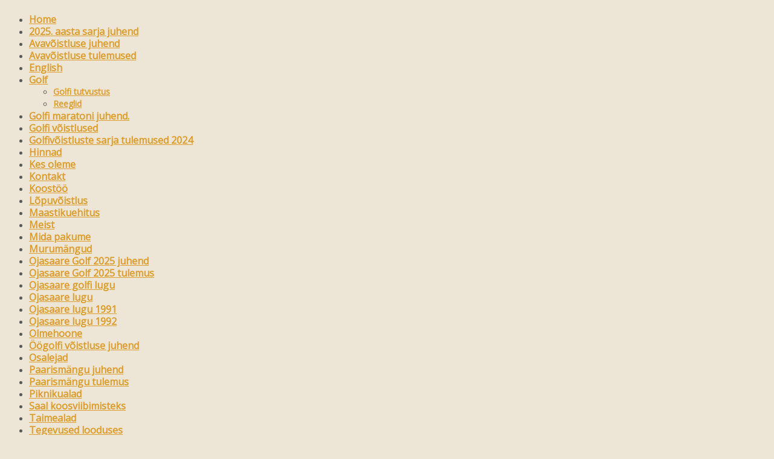

--- FILE ---
content_type: text/html; charset=UTF-8
request_url: https://www.ojasaare.ee/?page_id=695
body_size: 24910
content:
<!DOCTYPE html>
<html lang="et"
 xmlns:og='http://opengraphprotocol.org/schema/'
 xmlns:fb='http://www.facebook.com/2008/fbml'>
<head>
<meta charset="UTF-8">
<meta name="viewport" content="width=device-width, initial-scale=1">
<link rel="profile" href="http://gmpg.org/xfn/11">
<style type="text/css">
:root {
  --pri-color: #dc9d2c;
  --grady-color: #dc9d2c;
  --secondary-color	: #0F1012;
  --head-color: #212121;
  --stext-color: #000;
  --text-color: #718096;
  --wtext-color: #fff;
  --bg-color: #fff;
  --border-color: #e2e8f0;
  --box-color: #fff;
  --missed-bg-color: #fff;
  --sb-bg-color: #fff;
  --blog-backcolor: #fff;
  --blog-color: #718096;
  --wrap-color: #eff2f7;
}
::selection {
	color: white;
	background: var(--pri-color);
} 
/* Handle on hover */
::-webkit-scrollbar-thumb:hover {
  background: var(--grady-color); 
}
.wd-back { 
	background: var(--box-color);
}  
.site-title a, .site-description {
    color: var(--head-color);
}
.site-title a, .site-description {
    color: var(--stext-color);
}
.navbar-toggler:hover, .navbar-toggler:focus {
	background-color: var(--pri-color);
}
/*==================== topbar ====================*/
.switch input:checked + .slider{
  background: #ccc;
}
.switch .slider::before {
	background: var(--grady-color);
	color: #fff;
}
.bs-head-detail {
    background: var(--secondary-color); 
}
.bs-head-detail .info-left li a , .bs-head-detail li a i, .bs-head-detail .info-right li a {
	color: #fff;
}
.bs-head-detail .top-date {
	background: var(--pri-color);
	color: #fff;
}
.bs-head-detail .top-date .time {
	background: var(--pri-color);
	color: #fff;
}
/*==================== default header ====================*/
.bs-default .bs-header-main .inner {
    background-color: transparent;
}
.bs-default .navbar-wp .navbar-nav > li > a {
    color: #fff;
}
.bs-default .navbar-wp .navbar-nav > li > a:hover, .bs-default .navbar-wp .navbar-nav > li > a:focus {
    color: #fff;
}
.bs-default .bs-head-detail {
	background: var(--secondary-color);
}
.bs-default .navbar-collapse ul {
	background: var(--grady-color);
}
.navbar-wp .dropdown-menu {
	background: #fff;
}
.navbar-wp .dropdown-menu > li > a {
	background: #fff;
	color: #000;
}
.navbar-wp .dropdown-menu > li > a:hover,
.navbar-wp .dropdown-menu > li > a:focus  {
	background: var(--grady-color);
	color: white;
}
.navbar-wp .dropdown-menu.searchinner [type=submit] {
	background: var(--pri-color);
	color: #fff;
}
.navbar-wp .dropdown-menu.searchinner .btn:hover {
	background-color: var(--secondary-color);
	color: #fff;
}
/* ---bs-default two-- */
.bs-headtwo .navbar-wp {
	background: var(--box-color);
}
.bs-headtwo .navbar-wp .navbar-nav > li > a {
    color: var(--head-color);
}

/* ---bs-default three-- */
.bs-headthree .navbar-collapse ul {
	background: var(--pri-color);
}
.bs-headthree .navbar-wp .navbar-nav > li > a {
    color: #fff;
} 
/* ---bs-default five-- */
.bs-headfour .navbar-wp .navbar-nav > li > a {
    color: var(--head-color);
}
.bs-headfour .navbar-wp {
    background: transparent;
}
/* ---bs-default five-- */
.bs-default.five {
    background: var(--bg-color);
}
.bs-default.five .navbar-wp{
	border-color: var(--border-color);
}
.bs-default.five .navbar-collapse ul{
	background-color: transparent;
}
.bs-default.five .navbar-wp .navbar-nav > li > a {
    color: var(--head-color);
}
.right-nav a::after, .bs_upscr::after {
	background: var(--secondary-color);
}
.right-nav a {
	background: var(--grady-color);
	color: #fff;
}
.right-nav a:hover, .right-nav a:focus { 
	color: #fff;
}
/*==================== new-tickers ====================*/
.bs-latest-news {
    background-color: #EAEAF3;
    border-color: var(--pri-color);
}
.bs-latest-title { 
    background-color: #eaeaf3;
    color: #fff;  
}
.bs-latest-heading { 
    color: #fff; 
    background-color: var(--pri-color); 
}
.bs-latest-list { 
    color: var(--pri-color);
}
.bs-latest-list:hover { 
    color: var(--secondary-color);
}
.bs-latest-play { 
    background-color: #eaeaf3; 
}
.bs-latest-play span{ 
    color: var(--pri-color); 
}
.bs-latest-news .bs-latest-img { 
    border-color: var(--pri-color);
}
/*==================== Body & Global ====================*/
body {
	color: #5b5b5b;
}
input:not([type]), input[type="email"], input[type="number"], input[type="password"], input[type="tel"], input[type="url"], input[type="text"], textarea {
	color: #9b9ea8;
	border-color: #eef3fb;
}
.form-control:hover, textarea:hover, input:not([type]):hover, input[type="email"]:hover, input[type="number"]:hover, input[type="password"]:hover, input[type="tel"]:hover, input[type="url"]:hover, input[type="text"]:hover, input:not([type]):focus, input[type="email"]:focus, input[type="number"]:focus, input[type="password"]:focus, input[type="tel"]:focus, input[type="url"]:focus, input[type="text"]:focus {
	border-color: var(--pri-color);
}
input[type="submit"], button {
	background: var(--grady-color);
	border-color: var(--pri-color);
	color: #fff;
}
input[type="submit"]:hover, button:hover,input[type="submit"]:focus, button:focus {
	background: var(--secondary-color);
	border-color: var(--secondary-color);
	color: #fff;
}
a {
	color: var(--pri-color);
}
a:hover, a:focus {
	color: var(--head-color);
}
.wp-block-calendar tbody td{
	color: var(--text-color);
}
.bs-error-404 h1 i {
	color: var(--pri-color);
}
.grey-bg {
	background: #f4f7fc;
}
.bs .swiper-button-prev, 
.bs .swiper-button-next {
	background: var(--secondary-color);
	color: #fff;
}
.bs .swiper-button-prev:hover,
 .bs .swiper-button-next:hover  {
	background: var(--grady-color);
	color: #fff;
}
.bs-social li .fa-facebook-f, .bs-social li .fa-facebook, .facebook {
  background: #135CB6;
  color: #fff;
}
.bs-social li .fa-twitter, .twitter {
  background: #00ACED;
  color: #fff;
}
.bs-social li .fa-x-twitter, .x-twitter {
  background: #333;
  color: #fff;
}
.bs-social li .fa-linkedin, .linkedin {
  background: #0078ca;
  color: #fff;
}
.bs-social li .fa-telegram, .telegram {
  background: #0088cc;
  color: #fff;
}
.bs-social li .fa-instagram, .instagram {
	background: radial-gradient(circle farthest-corner at 32% 106%,#ffe17d 0,#ffcd69 10%,#fa9137 28%,#eb4141 42%,transparent 82%),linear-gradient(135deg,#234bd7 12%,#c33cbe 58%);
}
.bs-social li .fa-youtube, .youtube  {
  background: #cd201f;
  color: #fff;
}
.bs-social li .fa-pinterest, .pinterest {
  background: #bd081c;
  color: #fff;
}
.bs-social li .fa-dribbble, .dribbble {
  background: #ea4c89;
  color: #fff;
}
.bs-social li .fa-whatsapp, .whatsapp {
    background: #1FB381;
    color: #fff;
}
.bs-social li .fa-reddit, .reddit{
	background: #ff4500;
	color: #fff;
}
.bs-social li .fa-discord, .discord{
	background: #404eed;
	color: #fff;
}

.bs-social li .fa-print, .print-r{
	background: #000;
	color: #fff;
}

.envelope {
	background: var(--pri-color);
    color: #fff;
}
.post-share-icons a {
	color: #fff;
}
.post-share-icons {
	border-color: var(--border-color);
}
.bs-social li i {
  background: var(--pri-color);
  color: #fff;
}
.bs-social li i::after {
  background: var(--secondary-color);
}
.bs-widget .bs-widget-tags a{
	color: var(--text-color);
    background: transparent;
    border-color: #E0E0E0;
}
.bs-widget .bs-widget-tags a:hover, .bs-widget .bs-widget-tags a:focus{
	color: #fff;
    background: var(--pri-color);
    border-color: var(--pri-color);
}
.tabarea-area .nav-tabs .nav-link {
	background: var(--bg-color);
	color: var(--text-color);
	border-color: #eee;
}
.tabarea-area .nav-tabs .nav-link:hover,.tabarea-area .nav-tabs .nav-link:focus, 
.tabarea-area .nav-tabs .nav-link.active {
	background: var(--pri-color);
	color: #fff;
	border-color: var(--pri-color);
}
.bs-widget.promo {
	background-color: #eee;
}
.bs-widget.promo:hover .text::before{
	border-top-color: var(--pri-color);
    border-right-color: var(--pri-color);
}
.bs-widget.promo:hover .text::after{
	border-bottom-color: var(--pri-color);
    border-left-color: var(--pri-color);
}
.bs-widget.promo .inner-content {
    background: rgba(0, 0, 0, 0.1);
}
.bs-widget.promo:hover .inner-content {
    background: rgba(0, 0, 0, 0.8);
}
.bs-widget.promo h5 a { 
	color: var(--text-color);
    background: var(--bg-color);
}
.bs-widget.promo:hover h5 a, .bs-widget.promo h5 a:focus { 
	background: var(--pri-color);
	color: #fff;
}
.bs_model .modal-content {
	background-color: var(--box-color);
}
/*==================== widget latest ====================*/
.bs-slide.overlay:before {
    background: rgba(0, 0, 0, 0.6);
}
.bs-slide .inner .title a {
	color: #fff;
}
.bs-slide .inner .title a:hover, .bs-slide .inner .title a:focus {
	color: var(--pri-color);
}
.bs-slide.one .bs-blog-meta, .bs-slide.one .bs-blog-meta a, .bs-slide.one .bs-blog-meta span:before {
	color: #fff;
}
.bs-slide.one .bs-blog-meta a:hover {
	color: var(--pri-color);
}
.bs-slide.two .inner .title a, .bs-slide.three .inner .title a {
	color: #000;
}
.bs-slide.two .inner.overlay::after, .bs-slide.three .inner.overlay::after { 
	background: #fff;
}
.squares .square, .circles .circle, .triangles .triangle{
    background: #89216b1c;
}
.triangles .triangle{
    border-bottom-color: #2e75b52e;
    border-left-color: transparent;
    border-right-color: transparent;
    background: transparent;
}
/*==================== widget Title ====================*/
.bs-widget {
	background: var(--bg-color);
}
.bs-widget-title { 
    border-color: #d7d7d7;
}
.bs-widget-title .title{
	color: var(--head-color); 
}
.bs-widget-title .title:before {
    background: var(--grady-color);
} 
.bs-widget-title.three .title:after {
    background: #f00;
}
.bs-widget-title.two .title {
	background: var(--grady-color);
	color: #fff;
}
/*==================== featured widget ====================*/ 
.featured-widget-content .small-post {
	border-bottom-color: var(--border-color);
}
/*==================== Blog ====================*/
.small-post  {
	background: var(--box-color);
}
.small-post .title a {
	color: var(--head-color);
}
.small-post .title a:hover, .small-post .title a:focus {
	color: var(--pri-color);
}
/*==================== Blog ====================*/
.bs-blog-post {
    background: var(--blog-backcolor); 
}
.bs-blog-post .small {
    color: var(--blog-color);
}
.bs-blog-post .bs-header .btitle, .bs-blog-post .bs-header .btitle a {
	color: var(--head-color);
}
.bs-blog-post .bs-header .bs-read{
	color: #f56565;
}
.bs-blog-post.single .nav-links{
	background: var(--border-color);
}
.bs-blog-post.single .nav-links a, .bs-blog-post.single .single-nav-links a {
	color: var(--head-color);
}
.bs-blog-post.single .nav-links a:hover, .bs-blog-post.single .single-nav-links a:hover {
    color: var(--pri-color);
}
.bs-blog-post.single .bs-blog-thumb span{
	background-color: #343a40 ;
	color: #f8f9fa;
}
.bs-blog-post.two .small {
    background: var(--box-color);
    color: var(--text-color);
}
.bs-blog-post.three .title a {
	color: #fff;
}
.bs-blog-post.three .bs-blog-meta a, .bs-blog-post.three .bs-blog-meta span,
.bs-blog-post.three .bs-blog-meta span:before {
    color: #fff;
}
.bs-blog-post.four .small {
    background-color: var(--box-color);
}
.bs-blog-post .bs-header .bs-blog-date {
	color: var(--text-color);
}
.bs-blog-post .bs-header .tag-links, .tag-links a {
	color: var(--text-color);
}
.recentarea-slider .small-post  {
	border-color: #d7d7d7;
}
.bs-widget .bs-author h4{
	color: var(--head-color);
}
.bs-widget .bs-author {
	color: var(--text-color);
}
.bs-blog-thumb .bs-blog-inner.two::after {
    background-color: transparent; 
}
.bs-blog-thumb .bs-blog-inner .title, .bs-blog-thumb .bs-blog-inner .title a{
	color: var(--head-color);
}
.bs-blog-thumb .bs-blog-inner .title:hover, .bs-blog-thumb .bs-blog-inner .title a:hover, .bs-blog-thumb .bs-blog-inner .title a:focus{
	color: var(--pri-color);
}
.bs-blog-thumb .bs-blog-inner.two .title, .bs-blog-thumb .bs-blog-inner.two .title a {
    color: var(--bg-color);
}
.bs-blog-inner.two .bs-blog-category a {
    color: var(--wrap-color);
}
.bs-blog-category:before {
    background: var(--pri-color);
}
.bs-blog-category a {
	background: var(--grady-color);
	color: #fff;
}
.bs-blog-category a:hover, .bs-blog-category a:focus { 
	color: #fff;
	background: var(--grady-color);
}
.bs-blog-post .title, .bs-blog-post .title a,.bs-blog-post .title, .bs-blog-post .title a {
	color: var(--head-color);
}
.bs-blog-post .title a:hover, .bs-blog-post .title a:focus, .bs-blog-post .title a:hover, .bs-blog-post .title a:focus {
	color: var(--pri-color);
}
.bs-blog-meta, .bs-blog-meta a{
	color: var(--text-color);
}
.bs-blog-meta a:hover, .bs-blog-meta a:focus{
	color: var(--pri-color);
}
.bs-info-author-block {
	background: var(--box-color);
}
.bs-info-author-block .title a {
   color: var(--head-color);
}
.bs-info-author-block .title a:hover, .bs-info-author-block .title a:focus {
   color: var(--pri-color);
}
.comments-area a {
	color: var(--head-color); 
}
.comments-area a {
	color: var(--head-color); 
}
.comments-area .reply a {
	color: #fff;
    background: var(--grady-color);
    border-color: var(--pri-color);
}
.comments-area .comment-body{ 
    border-color: var(--border-color);
}
.comments-area .reply a:hover, .comments-area .reply a:focus {
	color: #fff;
    background: var(--secondary-color);
    border-color: var(--secondary-color);
}
blockquote {
	background: var(--border-color);
    border-left: 5px solid var(--pri-color);
    color: #718096;
}
blockquote::before {
	color: var(--pri-color);
}
blockquote p {
	color: var(--head-color);
}
.bs-widget .bs-author img.rounded-circle {
    border-bottom-color: var(--pri-color);
    border-left-color: var(--pri-color);
    border-top-color: #e5e5e5;
    border-right-color: #e5e5e5;
}
.widget_block h2 {
	color: var(--head-color);
	border-color: #d7d7d7;
}
.wp-block-tag-cloud a {
	color: var(--text-color);
    background: var(--box-color);
    border-color: #d7d7d7;
}
.wp-block-tag-cloud a:hover, .wp-block-tag-cloud a:focus {
	color: #fff;
	background: var(--pri-color);
	border-color: var(--pri-color);
}
.widget_block .wp-block-search__button {
	background: var(--grady-color);
	border-color: var(--pri-color);
	color: #fff ;
}
.widget_block .wp-block-search__button:hover, .wp-block-search__button:focus  {
	background: var(--secondary-color);
	border-color: var(--secondary-color);
	color: #fff;
}
/*==================== Sidebar ====================*/
.bs-sidebar .bs-widget {
	background: var(--sb-bg-color);
	border-color: #d7d7d7;
}
.featured-widget .small-post, .featured-widget .bs-blog-post, .featured-widget.wd-back {
    background: var(--sb-bg-color);
}
.bs-sidebar .bs-widget ul li {
	border-color: var(--border-color);
}
.bs-sidebar .bs-widget ul li a {
	color: var(--text-color);
}
.bs-sidebar .bs-widget ul li a:hover, .bs-sidebar .bs-widget ul li a:focus {
	color: var(--pri-color);
}
.bs-sidebar .bs-widget ul.bs-social li a {
	color: #fff;
}
.bs-sidebar .bs-widget .bs-widget-tags a, .bs-sidebar .bs-widget .tagcloud a, footer .tagcloud a {
	color: #718096;
    background: #F8F8F8;
	border-color: #E0E0E0;
}
.bs-sidebar .bs-widget .bs-widget-tags a:hover, .bs-sidebar .bs-widget .tagcloud a:hover, .bs-sidebar .bs-widget .bs-widget-tags a:focus, .bs-sidebar .bs-widget .tagcloud a:focus, footer .tagcloud a:hover, footer .tagcloud a:focus{
	color: #fff;
	background: var(--pri-color);
	border-color: var(--pri-color);
}
.bs-sidebar .bs-widget.widget_search .btn {
	background: var(--pri-color);
	color: #fff; 
	border-color: #e5e7eb;
}
.bs-sidebar .bs-widget.widget_search .btn:hover, .bs-sidebar .bs-widget.widget_search .btn:focus  {
	color: #fff;
	background: var(--secondary-color);
	border-color: var(--secondary-color);
}
.bs-widget .calendar_wrap table thead th, .bs-widget .calendar_wrap  table, .bs-widget .calendar_wrap td {
	border-color: rgba(51, 51, 51, 0.1);
	color: var(--text-color);
}
.bs-widget .calendar_wrap table caption {
	background: var(--pri-color);
	border-color: var(--pri-color);
	color: #fff;
}
.wp-block-search__label::before {
    background: var(--grady-color);
}
.widget_block h2::before  {
    background: var(--grady-color);
}
.wp-block-latest-comments__comment-meta {
    color: var(--text-color);
}
.comment-form textarea:focus {
    color: var(--text-color);
}
.widget_search .wp-block-search__input:focus {
    color: var(--text-color);
}
.bs-sidebar .bs-widget ul li .wp-block-latest-posts__post-title{
	color: var(--head-color);
}
/*==================== general ====================*/
h1, .h1, h2, .h2, h3, .h3, h4, .h4, h5, .h5, h6, .h6 {
	color: #212121;
}
a.btn, button.btn, .btn-theme, .more-link { 
	background: transparent;
	color: var(--head-color);
	border-color: var(--pri-color);
}
.btn-theme:hover, .btn-theme:focus, .more-link:hover, .more-link:focus, a.btn:hover, button.btn:hover {
	background: var(--grady-color);
	color: #fff;
	border-color: var(--pri-color);
}
.btn-blog:hover, .btn-blog:focus {
	background: var(--pri-color);
	color: #fff;
	border-color: var(--pri-color);
}
.modal-header .btn-close{
    background: var(--grady-color);
	color: #fff;
	border-color: var(--pri-color);
}
.modal-header .btn-close:hover{ 
	color: #fff;
}
button, [type=button], [type=reset], [type=submit] {
    background: var(--grady-color);
	color: #fff;
	border-color: var(--pri-color);
}
button:hover, [type=button]:hover, [type=reset]:hover, [type=submit]:hover
,button:focus, [type=button]:focus, [type=reset]:focus, [type=submit]:focus {
    background: var(--secondary-color);
    color: #fff;
    border-color: var(--secondary-color);
}
.bs-blog-post.three.md.back-img {
    background-color:#333;
}
.post-form {
    color: #fff;
    background: var(--grady-color);
}
/*==================== pagination color ====================*/
.pagination > li > a, .pagination > li > span {
	background: #fff;
	color: #999;
}
.pagination > .active > a, .pagination > .active > a:hover, .pagination > li > a:hover, .pagination > li > a:focus, .pagination > .active > a, .pagination > .active > span, .pagination > .active > a:hover, .pagination > .active > span:hover, .pagination > .active > a:focus, .pagination > .active > span:focus {
	border-color: var(--pri-color);
	background: var(--pri-color);
	color: #fff;
}
.page-item.active .page-link {
  border-color: var(--pri-color);
	background: var(--pri-color);
	color: #fff;
}
.navigation.pagination .nav-links .page-numbers, .navigation.pagination .nav-links a{ 
    background-color: var(--box-color);
    border: 1px solid var(--border-color);
    color: var(--head-color);
}
.navigation.pagination .nav-links .page-numbers.current, .navigation.pagination .nav-links a:hover, a.error-btn { background: var(--grady-color); color:#fff; }
/*=== navbar drop down hover color ===*/
.navbar-base .navbar-nav > .open > a, .navbar-base .navbar-nav > .open > a:hover, .navbar-base .navbar-nav > .open > a:focus {
	color: #fff;
}

.navigation.pagination > .active > a, .navigation.pagination > .active > a:hover, .navigation.pagination > li > a:hover, .navigation.pagination > li > a:focus, .navigation.pagination > .active > a, .navigation.pagination > .active > span, .navigation.pagination > .active > a:hover, .navigation.pagination > .active > span:hover, .navigation.pagination > .active > a:focus, .navigation.pagination > .active > span:focus {
    border-color: var(--pri-color);
    background: var(--pri-color);
    color: #fff;
}
.navigation p a:hover{
	color: var(--head-color);
}
/*==================== typo ====================*/
.bs-breadcrumb-section .overlay {
	background: var(--box-color);
}
.bs-breadcrumb-section .breadcrumb a, .bs-breadcrumb-section .breadcrumb-item span  {
	color: var(--head-color);
}
.breadcrumb-item + .breadcrumb-item::before{
	color: var(--head-color);
}
.bs-breadcrumb-section .breadcrumb a:hover,
.bs-breadcrumb-section .breadcrumb a:focus,
.bs-breadcrumb-section .breadcrumb .active a {
	color: var(--pri-color);
}
.bs-breadcrumb-title h1 {
	color: var(--head-color);
}
.bs-page-breadcrumb > li a {
	color: var(--head-color);
}
.bs-page-breadcrumb > li a:hover, .bs-page-breadcrumb > li a:focus {
	color: var(--pri-color);
}
.bs-page-breadcrumb > li + li:before {
	color: var(--head-color);
}
.bs-contact .bs-widget-address {
	background: #fff;
}
.bs-contact .bs-widget-address li span.icon-addr i {
	color: var(--pri-color);
}
.missed .wd-back{
	background: var(--missed-bg-color);
}
/*==================== footer background ====================*/
footer .overlay {
	background: #0F1012;
}
footer .widget_block h2 {
	color: #fff;
}
footer .site-title a , footer .site-description {
	color: #fff;
}
footer .bs-widget .title, footer .consultup_contact_widget .bs-widget .title {
	color: #000;
}
footer .bs-widget ul li {
	color: #bbb;
}
footer .text-input button.sub-link  a{
	color: var(--bg-color);
}
footer .bs-widget ul li a {
	color: #bbb;
}
footer .bs-recent-blog-post .small-post .title a {
	color: #fff;
}
footer .bs-recent-blog-post .small-post .title a:hover, footer .bs-recent-blog-post .small-post .title a:focus {
	color: var(--pri-color);
}
footer .bs-recent-blog-post .bs-blog-meta span:before, footer .bs-recent-blog-post .bs-blog-meta a{
	color: #fff;
}
footer .checkbox a {
    color: var(--secondary-color);
}
footer .bs-widget ul li a:hover, footer .bs-widget ul li a:focus {
	color: var(--pri-color);
}
footer .bs-widget .calendar_wrap table thead th, footer .bs-widget .calendar_wrap table tbody td,footer .bs-widget #calendar_wrap td, footer .bs-widget #calendar_wrap th, footer .bs-widget .calendar_wrap table caption {
    color: #f2f7fd;
	border-color: #eee;
}
footer .bs-footer-copyright {
	background: #000;
}
footer .bs-footer-copyright, footer .bs-footer-copyright p, footer .bs-footer-copyright a {
	color: #bbb;
}
footer .bs-footer-copyright a:hover, footer .bs-footer-copyright a:focus {
	color: var(--pri-color);
}
footer .bs-widget p {
	color: #bbb;
}
footer .bs-widget.widget_search .btn {
	color: #fff;
	background: var(--pri-color);
	border-color: var(--pri-color);
}
footer .bs-widget.widget_search .btn:hover, footer .bs-widget.widget_search .btn:focus {
	background: var(--secondary-color);
	border-color: var(--secondary-color);
}
.bs_upscr {
	background: var(--grady-color);
	border-color: var(--pri-color);
	color: #fff !important;
}
.bs_upscr:hover, .bs_upscr:focus {
	/* background: var(--secondary-color);
	border-color: var(--secondary-color); */
	color: #fff;
}
.site-title-footer a, .site-description-footer, p.site-title-footer a, p.site-description-footer{
	color:#fff;
}
footer .bs-widget-title .title {
	color: #fff;
}
/*form-control*/
.form-control {
	border-color: #eef3fb;
}
.form-control:focus {
	border-color: var(--pri-color);
}
.form-group label::before {
    background-color: #dddddd;
}
.form-group label::after {
	background-color: var(--pri-color);
}
.woocommerce ul.products li.product .woocommerce-loop-product__title {
	color: var(--secondary-color);
}
.woocommerce-page .products h3 {
	color: #333;
}
.woocommerce div.product .woocommerce-tabs .panel h2 {
	color: #333;
}
.related.products h2 {
	color: #333;
}
.woocommerce nav.woocommerce-pagination ul li a {
	color: #333;
}
.woocommerce nav .woocommerce-pagination ul li span {
	color: #333;
}
.woocommerce nav.woocommerce-pagination ul li a {
	border-color: #ddd;
}
.woocommerce nav .woocommerce-pagination ul li span {
	border-color: #ddd;
}
/*----woocommerce----*/ 
.woocommerce-cart table.cart td.actions .coupon .input-text {
	border-color: #ebebeb;
}
/*-theme-background-*/ 
.woocommerce nav.woocommerce-pagination ul li a:focus, 
.woocommerce nav.woocommerce-pagination ul li a:hover, 
.woocommerce nav.woocommerce-pagination ul li span.current, 
.woocommerce #respond input#submit, .woocommerce input.button.alt, 
.woocommerce .cart .button, .woocommerce .cart input.button, .woocommerce a.button, 
.woocommerce button.button, .woocommerce-page .products a.button, .woocommerce #respond input#submit, 
.woocommerce a.button, .woocommerce button.button, .woocommerce input.button, 
.woocommerce #respond input#submit.alt.disabled, .woocommerce #respond input#submit.alt.disabled:hover, 
.woocommerce #respond input#submit.alt:disabled, .woocommerce #respond input#submit.alt:disabled:hover, 
.woocommerce #respond input#submit.alt[disabled]:disabled, .woocommerce #respond input#submit.alt[disabled]:disabled:hover, 
.woocommerce a.button.alt.disabled, .woocommerce a.button.alt.disabled:hover, .woocommerce a.button.alt:disabled, 
.woocommerce a.button.alt:disabled:hover, .woocommerce a.button.alt[disabled]:disabled, .woocommerce a.button.alt[disabled]:disabled:hover, 
.woocommerce button.button.alt.disabled, .woocommerce button.button.alt.disabled:hover, .woocommerce button.button.alt:disabled, 
.woocommerce button.button.alt:disabled:hover, .woocommerce button.button.alt[disabled]:disabled, .woocommerce button.button.alt[disabled]:disabled:hover, 
.woocommerce input.button.alt.disabled, .woocommerce input.button.alt.disabled:hover, .woocommerce input.button.alt:disabled, 
.woocommerce input.button.alt:disabled:hover, .woocommerce input.button.alt[disabled]:disabled, .woocommerce input.button.alt[disabled]:disabled:hover {
	background: var(--grady-color);
}
.woocommerce #respond input#submit.alt, .woocommerce a.button.alt, .woocommerce button.button.alt, .woocommerce input.button.alt {
	background-color: var(--pri-color) !important; 
}
.woocommerce nav.woocommerce-pagination ul li a, .woocommerce nav.woocommerce-pagination ul li span {
	background: #ebe9eb;
	color: #999;
}
/*-theme-color-*/ 
.woocommerce #respond input#submit, .woocommerce a.button.alt, .woocommerce button.button.alt, .woocommerce input.button.alt, .woocommerce-page .products .added_to_cart, .woocommerce div.product .woocommerce-tabs ul.tabs li.active, .woocommerce div.product .woocommerce-tabs ul.tabs li.active {
	color: var(--pri-color);
}
/*-theme-border-color-*/ 
.woocommerce-cart table.cart td.actions .coupon .input-text:hover, .woocommerce-cart table.cart td.actions .coupon .input-text:focus, .woocommerce div.product .woocommerce-tabs ul.tabs li.active, .woocommerce nav .woocommerce-pagination ul li a:focus, .woocommerce nav .woocommerce-pagination ul li a:hover, .woocommerce nav.woocommerce-pagination ul li span.current, .woocommerce nav.woocommerce-pagination ul li a:focus, .woocommerce nav.woocommerce-pagination ul li a:hover, .woocommerce nav.woocommerce-pagination ul li span.current {
	border-color: var(--pri-color);
}

/*-theme-secondary-background-*/ 
.woocommerce #review_form #respond .form-submit input:hover, .woocommerce-page .products a.button:hover, .woocommerce .cart .button:hover, .woocommerce .cart input.button:hover, .woocommerce #respond input#submit.alt:hover, .woocommerce a.button.alt:hover, .woocommerce button.button.alt:hover, .woocommerce input.button.alt:hover, .woocommerce #respond input#submit:hover, .woocommerce #respond input#submit:focus, .woocommerce a.button:hover, .woocommerce a.button:focus, .woocommerce button.button:hover, .woocommerce button.button:focus, .woocommerce input.button:hover, .woocommerce input.button:focus {
	background: var(--secondary-color);
	color: #fff;
}
/*-theme-secondary-color-*/ 
.woocommerce div.product .woocommerce-tabs ul.tabs li a {
	color: #161c28;
}
/*-theme-color-white-*/ 
.woocommerce-page .woocommerce .woocommerce-info a, .woocommerce-page .woocommerce .woocommerce-info:before, 
.woocommerce-page .woocommerce-message, .woocommerce-page .woocommerce-message a, .woocommerce-page .woocommerce-message a:hover, 
.woocommerce-page .woocommerce-message a:focus, .woocommerce .woocommerce-message::before, .woocommerce-page .woocommerce-error, 
.woocommerce-page .woocommerce-error a, .woocommerce-page .woocommerce .woocommerce-error:before, .woocommerce-page .woocommerce-info, 
.woocommerce-page .woocommerce-info a, .woocommerce-page .woocommerce-info:before, .woocommerce-page .woocommerce .woocommerce-info, 
.woocommerce-cart .wc-proceed-to-checkout a .checkout-button, .woocommerce .cart .button, .woocommerce .cart input.button, 
.woocommerce a.button, .woocommerce button.button, .woocommerce #respond input#submit, .woocommerce a.button.alt, 
.woocommerce button.button.alt, .woocommerce input.button.alt, .woocommerce nav .woocommerce-pagination ul li a:focus, 
.woocommerce nav.woocommerce-pagination ul li a:hover, .woocommerce nav.woocommerce-pagination ul li span.current, 
.woocommerce #respond input#submit, .woocommerce a.button, .woocommerce button.button, .woocommerce input.button, 
.woocommerce-page .products a.button, .woocommerce #respond input#submit:hover, .woocommerce #respond input#submit:focus, 
.woocommerce a.button:hover, .woocommerce a.button:focus, .woocommerce button.button:hover, .woocommerce button.button:focus, 
.woocommerce input.button:hover, .woocommerce input.button:focus {
	color: #fff;
}
.woocommerce .products span.onsale, .woocommerce span.onsale {
	background: var(--pri-color);
}
.woocommerce-page .products a .price, .woocommerce ul.products li.product .price, .woocommerce div.product p.price, .woocommerce div.product span.price {
	color: #000;
}
.woocommerce-page .products a .price ins {
	color: #e96656;
}
.woocommerce-page .products .star-rating, .woocommerce-page .star-rating span, .woocommerce-page .stars span a {
	color: #ffc107;
}
/*woocommerce-messages*/
.woocommerce-page .woocommerce-message {
	background: #2ac56c;
}
.woocommerce-page .woocommerce-message a {
	background-color: var(--pri-color);
}
.woocommerce-page .woocommerce-message a:hover, .woocommerce-page .woocommerce-message a:focus {
	background-color: #388e3c;
}
.woocommerce-page .woocommerce-error {
	background: #ff5252;
}
.woocommerce-page .woocommerce-error a {
	background-color: #F47565;
}
.woocommerce-page .woocommerce-info {
	background: #4593e3;
}
.woocommerce-page .woocommerce-info a {
	background-color: #5fb8dd;
}
.woocommerce-page .woocommerce .woocommerce-info {
	background: rgb(58, 176, 226);
}
/*woocommerce-Price-Slider*/ 
.woocommerce .widget_price_filter .ui-slider .ui-slider-range {
	background: var(--pri-color);
}
.woocommerce .widget_price_filter .ui-slider .ui-slider-handle {
	background: var(--pri-color);
}
.woocommerce-page .woocommerce-ordering select {
	color: #A0A0A0;
}
/*woocommerce-price-filter*/
.woocommerce .widget_price_filter .price_slider_wrapper .ui-widget-content {
	background: #1a2128;
}
/*woocommerce-form*/
.woocommerce form .form-row input.input-text, .woocommerce form .form-row textarea {
	border-color: #ccc;
	color: #999;
}
.woocommerce form .form-row label { 
	color: #222;
}
/* --------------------------------------
=========================================
	subscibe-area
=========================================
-----------------------------------------*/
.subscibe-area { 
	background:  var(--box-color);
}
@media (max-width: 991.98px) {
    .navbar-wp .navbar-nav {
        background: var(--grady-color);
    }
    .bs-default .navbar-wp .navbar-nav > li > a,
    .bs-headtwo .navbar-wp .navbar-nav > li > a, 
    .bs-headthree .navbar-wp .navbar-nav > li > a,
	.bs-headfour .navbar-wp .navbar-nav > li > a { 
    	color: #fff;
    }
}
</style>
<meta name='robots' content='index, follow, max-image-preview:large, max-snippet:-1, max-video-preview:-1' />

	<!-- This site is optimized with the Yoast SEO plugin v24.5 - https://yoast.com/wordpress/plugins/seo/ -->
	<title>Kontakt - Ojasaare Puhketalu</title>
	<meta name="description" content="Paikneme  poolel teel Tallinnast Narva. 25 kilomeetri raadiusesse jäävad meist Rakvere, Kunda ja Kiviõli. Ojasaare on muu maailmaga ühendatud väga hea teedevõrgu kaudu." />
	<link rel="canonical" href="https://www.ojasaare.ee/?page_id=695" />
	<meta property="og:locale" content="et_EE" />
	<meta property="og:type" content="article" />
	<meta property="og:title" content="Kontakt - Ojasaare Puhketalu" />
	<meta property="og:description" content="Paikneme  poolel teel Tallinnast Narva. 25 kilomeetri raadiusesse jäävad meist Rakvere, Kunda ja Kiviõli. Ojasaare on muu maailmaga ühendatud väga hea teedevõrgu kaudu." />
	<meta property="og:url" content="https://www.ojasaare.ee/?page_id=695" />
	<meta property="og:site_name" content="Ojasaare Puhketalu" />
	<meta property="article:modified_time" content="2024-04-24T12:55:29+00:00" />
	<meta name="twitter:card" content="summary_large_image" />
	<meta name="twitter:label1" content="Est. reading time" />
	<meta name="twitter:data1" content="1 minut" />
	<script type="application/ld+json" class="yoast-schema-graph">{"@context":"https://schema.org","@graph":[{"@type":"WebPage","@id":"https://www.ojasaare.ee/?page_id=695","url":"https://www.ojasaare.ee/?page_id=695","name":"Kontakt - Ojasaare Puhketalu","isPartOf":{"@id":"http://www.ojasaare.ee/#website"},"datePublished":"2012-03-21T21:32:10+00:00","dateModified":"2024-04-24T12:55:29+00:00","description":"Paikneme  poolel teel Tallinnast Narva. 25 kilomeetri raadiusesse jäävad meist Rakvere, Kunda ja Kiviõli. Ojasaare on muu maailmaga ühendatud väga hea teedevõrgu kaudu.","breadcrumb":{"@id":"https://www.ojasaare.ee/?page_id=695#breadcrumb"},"inLanguage":"et","potentialAction":[{"@type":"ReadAction","target":["https://www.ojasaare.ee/?page_id=695"]}]},{"@type":"BreadcrumbList","@id":"https://www.ojasaare.ee/?page_id=695#breadcrumb","itemListElement":[{"@type":"ListItem","position":1,"name":"Home","item":"http://www.ojasaare.ee/"},{"@type":"ListItem","position":2,"name":"Kontakt"}]},{"@type":"WebSite","@id":"http://www.ojasaare.ee/#website","url":"http://www.ojasaare.ee/","name":"Ojasaare Puhketalu","description":"Tule ja puhka","publisher":{"@id":"http://www.ojasaare.ee/#organization"},"potentialAction":[{"@type":"SearchAction","target":{"@type":"EntryPoint","urlTemplate":"http://www.ojasaare.ee/?s={search_term_string}"},"query-input":{"@type":"PropertyValueSpecification","valueRequired":true,"valueName":"search_term_string"}}],"inLanguage":"et"},{"@type":"Organization","@id":"http://www.ojasaare.ee/#organization","name":"Ojasaare Puhketalu","url":"http://www.ojasaare.ee/","logo":{"@type":"ImageObject","inLanguage":"et","@id":"http://www.ojasaare.ee/#/schema/logo/image/","url":"https://www.ojasaare.ee/wp-content/uploads/2024/04/cropped-logo_mark_transp-2.png","contentUrl":"https://www.ojasaare.ee/wp-content/uploads/2024/04/cropped-logo_mark_transp-2.png","width":250,"height":250,"caption":"Ojasaare Puhketalu"},"image":{"@id":"http://www.ojasaare.ee/#/schema/logo/image/"}}]}</script>
	<!-- / Yoast SEO plugin. -->


<link rel='dns-prefetch' href='//fonts.googleapis.com' />
<link rel="alternate" type="application/rss+xml" title="Ojasaare Puhketalu &raquo; RSS" href="https://www.ojasaare.ee/?feed=rss2" />
<link rel="alternate" type="application/rss+xml" title="Ojasaare Puhketalu &raquo; Kommentaaride RSS" href="https://www.ojasaare.ee/?feed=comments-rss2" />
<link rel="alternate" type="text/calendar" title="Ojasaare Puhketalu &raquo; iCal Feed" href="https://www.ojasaare.ee?post_type=tribe_events&#038;ical=1" />
<link rel="alternate" type="application/rss+xml" title="Ojasaare Puhketalu &raquo; Kontakt Kommentaaride RSS" href="https://www.ojasaare.ee/?feed=rss2&#038;page_id=695" />
<script type="text/javascript">
/* <![CDATA[ */
window._wpemojiSettings = {"baseUrl":"https:\/\/s.w.org\/images\/core\/emoji\/15.0.3\/72x72\/","ext":".png","svgUrl":"https:\/\/s.w.org\/images\/core\/emoji\/15.0.3\/svg\/","svgExt":".svg","source":{"concatemoji":"https:\/\/www.ojasaare.ee\/wp-includes\/js\/wp-emoji-release.min.js"}};
/*! This file is auto-generated */
!function(i,n){var o,s,e;function c(e){try{var t={supportTests:e,timestamp:(new Date).valueOf()};sessionStorage.setItem(o,JSON.stringify(t))}catch(e){}}function p(e,t,n){e.clearRect(0,0,e.canvas.width,e.canvas.height),e.fillText(t,0,0);var t=new Uint32Array(e.getImageData(0,0,e.canvas.width,e.canvas.height).data),r=(e.clearRect(0,0,e.canvas.width,e.canvas.height),e.fillText(n,0,0),new Uint32Array(e.getImageData(0,0,e.canvas.width,e.canvas.height).data));return t.every(function(e,t){return e===r[t]})}function u(e,t,n){switch(t){case"flag":return n(e,"\ud83c\udff3\ufe0f\u200d\u26a7\ufe0f","\ud83c\udff3\ufe0f\u200b\u26a7\ufe0f")?!1:!n(e,"\ud83c\uddfa\ud83c\uddf3","\ud83c\uddfa\u200b\ud83c\uddf3")&&!n(e,"\ud83c\udff4\udb40\udc67\udb40\udc62\udb40\udc65\udb40\udc6e\udb40\udc67\udb40\udc7f","\ud83c\udff4\u200b\udb40\udc67\u200b\udb40\udc62\u200b\udb40\udc65\u200b\udb40\udc6e\u200b\udb40\udc67\u200b\udb40\udc7f");case"emoji":return!n(e,"\ud83d\udc26\u200d\u2b1b","\ud83d\udc26\u200b\u2b1b")}return!1}function f(e,t,n){var r="undefined"!=typeof WorkerGlobalScope&&self instanceof WorkerGlobalScope?new OffscreenCanvas(300,150):i.createElement("canvas"),a=r.getContext("2d",{willReadFrequently:!0}),o=(a.textBaseline="top",a.font="600 32px Arial",{});return e.forEach(function(e){o[e]=t(a,e,n)}),o}function t(e){var t=i.createElement("script");t.src=e,t.defer=!0,i.head.appendChild(t)}"undefined"!=typeof Promise&&(o="wpEmojiSettingsSupports",s=["flag","emoji"],n.supports={everything:!0,everythingExceptFlag:!0},e=new Promise(function(e){i.addEventListener("DOMContentLoaded",e,{once:!0})}),new Promise(function(t){var n=function(){try{var e=JSON.parse(sessionStorage.getItem(o));if("object"==typeof e&&"number"==typeof e.timestamp&&(new Date).valueOf()<e.timestamp+604800&&"object"==typeof e.supportTests)return e.supportTests}catch(e){}return null}();if(!n){if("undefined"!=typeof Worker&&"undefined"!=typeof OffscreenCanvas&&"undefined"!=typeof URL&&URL.createObjectURL&&"undefined"!=typeof Blob)try{var e="postMessage("+f.toString()+"("+[JSON.stringify(s),u.toString(),p.toString()].join(",")+"));",r=new Blob([e],{type:"text/javascript"}),a=new Worker(URL.createObjectURL(r),{name:"wpTestEmojiSupports"});return void(a.onmessage=function(e){c(n=e.data),a.terminate(),t(n)})}catch(e){}c(n=f(s,u,p))}t(n)}).then(function(e){for(var t in e)n.supports[t]=e[t],n.supports.everything=n.supports.everything&&n.supports[t],"flag"!==t&&(n.supports.everythingExceptFlag=n.supports.everythingExceptFlag&&n.supports[t]);n.supports.everythingExceptFlag=n.supports.everythingExceptFlag&&!n.supports.flag,n.DOMReady=!1,n.readyCallback=function(){n.DOMReady=!0}}).then(function(){return e}).then(function(){var e;n.supports.everything||(n.readyCallback(),(e=n.source||{}).concatemoji?t(e.concatemoji):e.wpemoji&&e.twemoji&&(t(e.twemoji),t(e.wpemoji)))}))}((window,document),window._wpemojiSettings);
/* ]]> */
</script>

<style id='wp-emoji-styles-inline-css' type='text/css'>

	img.wp-smiley, img.emoji {
		display: inline !important;
		border: none !important;
		box-shadow: none !important;
		height: 1em !important;
		width: 1em !important;
		margin: 0 0.07em !important;
		vertical-align: -0.1em !important;
		background: none !important;
		padding: 0 !important;
	}
</style>
<link rel='stylesheet' id='wp-block-library-css' href='https://www.ojasaare.ee/wp-includes/css/dist/block-library/style.min.css' type='text/css' media='all' />
<style id='classic-theme-styles-inline-css' type='text/css'>
/*! This file is auto-generated */
.wp-block-button__link{color:#fff;background-color:#32373c;border-radius:9999px;box-shadow:none;text-decoration:none;padding:calc(.667em + 2px) calc(1.333em + 2px);font-size:1.125em}.wp-block-file__button{background:#32373c;color:#fff;text-decoration:none}
</style>
<style id='global-styles-inline-css' type='text/css'>
body{--wp--preset--color--black: #000000;--wp--preset--color--cyan-bluish-gray: #abb8c3;--wp--preset--color--white: #ffffff;--wp--preset--color--pale-pink: #f78da7;--wp--preset--color--vivid-red: #cf2e2e;--wp--preset--color--luminous-vivid-orange: #ff6900;--wp--preset--color--luminous-vivid-amber: #fcb900;--wp--preset--color--light-green-cyan: #7bdcb5;--wp--preset--color--vivid-green-cyan: #00d084;--wp--preset--color--pale-cyan-blue: #8ed1fc;--wp--preset--color--vivid-cyan-blue: #0693e3;--wp--preset--color--vivid-purple: #9b51e0;--wp--preset--gradient--vivid-cyan-blue-to-vivid-purple: linear-gradient(135deg,rgba(6,147,227,1) 0%,rgb(155,81,224) 100%);--wp--preset--gradient--light-green-cyan-to-vivid-green-cyan: linear-gradient(135deg,rgb(122,220,180) 0%,rgb(0,208,130) 100%);--wp--preset--gradient--luminous-vivid-amber-to-luminous-vivid-orange: linear-gradient(135deg,rgba(252,185,0,1) 0%,rgba(255,105,0,1) 100%);--wp--preset--gradient--luminous-vivid-orange-to-vivid-red: linear-gradient(135deg,rgba(255,105,0,1) 0%,rgb(207,46,46) 100%);--wp--preset--gradient--very-light-gray-to-cyan-bluish-gray: linear-gradient(135deg,rgb(238,238,238) 0%,rgb(169,184,195) 100%);--wp--preset--gradient--cool-to-warm-spectrum: linear-gradient(135deg,rgb(74,234,220) 0%,rgb(151,120,209) 20%,rgb(207,42,186) 40%,rgb(238,44,130) 60%,rgb(251,105,98) 80%,rgb(254,248,76) 100%);--wp--preset--gradient--blush-light-purple: linear-gradient(135deg,rgb(255,206,236) 0%,rgb(152,150,240) 100%);--wp--preset--gradient--blush-bordeaux: linear-gradient(135deg,rgb(254,205,165) 0%,rgb(254,45,45) 50%,rgb(107,0,62) 100%);--wp--preset--gradient--luminous-dusk: linear-gradient(135deg,rgb(255,203,112) 0%,rgb(199,81,192) 50%,rgb(65,88,208) 100%);--wp--preset--gradient--pale-ocean: linear-gradient(135deg,rgb(255,245,203) 0%,rgb(182,227,212) 50%,rgb(51,167,181) 100%);--wp--preset--gradient--electric-grass: linear-gradient(135deg,rgb(202,248,128) 0%,rgb(113,206,126) 100%);--wp--preset--gradient--midnight: linear-gradient(135deg,rgb(2,3,129) 0%,rgb(40,116,252) 100%);--wp--preset--font-size--small: 13px;--wp--preset--font-size--medium: 20px;--wp--preset--font-size--large: 36px;--wp--preset--font-size--x-large: 42px;--wp--preset--spacing--20: 0.44rem;--wp--preset--spacing--30: 0.67rem;--wp--preset--spacing--40: 1rem;--wp--preset--spacing--50: 1.5rem;--wp--preset--spacing--60: 2.25rem;--wp--preset--spacing--70: 3.38rem;--wp--preset--spacing--80: 5.06rem;--wp--preset--shadow--natural: 6px 6px 9px rgba(0, 0, 0, 0.2);--wp--preset--shadow--deep: 12px 12px 50px rgba(0, 0, 0, 0.4);--wp--preset--shadow--sharp: 6px 6px 0px rgba(0, 0, 0, 0.2);--wp--preset--shadow--outlined: 6px 6px 0px -3px rgba(255, 255, 255, 1), 6px 6px rgba(0, 0, 0, 1);--wp--preset--shadow--crisp: 6px 6px 0px rgba(0, 0, 0, 1);}:where(.is-layout-flex){gap: 0.5em;}:where(.is-layout-grid){gap: 0.5em;}body .is-layout-flex{display: flex;}body .is-layout-flex{flex-wrap: wrap;align-items: center;}body .is-layout-flex > *{margin: 0;}body .is-layout-grid{display: grid;}body .is-layout-grid > *{margin: 0;}:where(.wp-block-columns.is-layout-flex){gap: 2em;}:where(.wp-block-columns.is-layout-grid){gap: 2em;}:where(.wp-block-post-template.is-layout-flex){gap: 1.25em;}:where(.wp-block-post-template.is-layout-grid){gap: 1.25em;}.has-black-color{color: var(--wp--preset--color--black) !important;}.has-cyan-bluish-gray-color{color: var(--wp--preset--color--cyan-bluish-gray) !important;}.has-white-color{color: var(--wp--preset--color--white) !important;}.has-pale-pink-color{color: var(--wp--preset--color--pale-pink) !important;}.has-vivid-red-color{color: var(--wp--preset--color--vivid-red) !important;}.has-luminous-vivid-orange-color{color: var(--wp--preset--color--luminous-vivid-orange) !important;}.has-luminous-vivid-amber-color{color: var(--wp--preset--color--luminous-vivid-amber) !important;}.has-light-green-cyan-color{color: var(--wp--preset--color--light-green-cyan) !important;}.has-vivid-green-cyan-color{color: var(--wp--preset--color--vivid-green-cyan) !important;}.has-pale-cyan-blue-color{color: var(--wp--preset--color--pale-cyan-blue) !important;}.has-vivid-cyan-blue-color{color: var(--wp--preset--color--vivid-cyan-blue) !important;}.has-vivid-purple-color{color: var(--wp--preset--color--vivid-purple) !important;}.has-black-background-color{background-color: var(--wp--preset--color--black) !important;}.has-cyan-bluish-gray-background-color{background-color: var(--wp--preset--color--cyan-bluish-gray) !important;}.has-white-background-color{background-color: var(--wp--preset--color--white) !important;}.has-pale-pink-background-color{background-color: var(--wp--preset--color--pale-pink) !important;}.has-vivid-red-background-color{background-color: var(--wp--preset--color--vivid-red) !important;}.has-luminous-vivid-orange-background-color{background-color: var(--wp--preset--color--luminous-vivid-orange) !important;}.has-luminous-vivid-amber-background-color{background-color: var(--wp--preset--color--luminous-vivid-amber) !important;}.has-light-green-cyan-background-color{background-color: var(--wp--preset--color--light-green-cyan) !important;}.has-vivid-green-cyan-background-color{background-color: var(--wp--preset--color--vivid-green-cyan) !important;}.has-pale-cyan-blue-background-color{background-color: var(--wp--preset--color--pale-cyan-blue) !important;}.has-vivid-cyan-blue-background-color{background-color: var(--wp--preset--color--vivid-cyan-blue) !important;}.has-vivid-purple-background-color{background-color: var(--wp--preset--color--vivid-purple) !important;}.has-black-border-color{border-color: var(--wp--preset--color--black) !important;}.has-cyan-bluish-gray-border-color{border-color: var(--wp--preset--color--cyan-bluish-gray) !important;}.has-white-border-color{border-color: var(--wp--preset--color--white) !important;}.has-pale-pink-border-color{border-color: var(--wp--preset--color--pale-pink) !important;}.has-vivid-red-border-color{border-color: var(--wp--preset--color--vivid-red) !important;}.has-luminous-vivid-orange-border-color{border-color: var(--wp--preset--color--luminous-vivid-orange) !important;}.has-luminous-vivid-amber-border-color{border-color: var(--wp--preset--color--luminous-vivid-amber) !important;}.has-light-green-cyan-border-color{border-color: var(--wp--preset--color--light-green-cyan) !important;}.has-vivid-green-cyan-border-color{border-color: var(--wp--preset--color--vivid-green-cyan) !important;}.has-pale-cyan-blue-border-color{border-color: var(--wp--preset--color--pale-cyan-blue) !important;}.has-vivid-cyan-blue-border-color{border-color: var(--wp--preset--color--vivid-cyan-blue) !important;}.has-vivid-purple-border-color{border-color: var(--wp--preset--color--vivid-purple) !important;}.has-vivid-cyan-blue-to-vivid-purple-gradient-background{background: var(--wp--preset--gradient--vivid-cyan-blue-to-vivid-purple) !important;}.has-light-green-cyan-to-vivid-green-cyan-gradient-background{background: var(--wp--preset--gradient--light-green-cyan-to-vivid-green-cyan) !important;}.has-luminous-vivid-amber-to-luminous-vivid-orange-gradient-background{background: var(--wp--preset--gradient--luminous-vivid-amber-to-luminous-vivid-orange) !important;}.has-luminous-vivid-orange-to-vivid-red-gradient-background{background: var(--wp--preset--gradient--luminous-vivid-orange-to-vivid-red) !important;}.has-very-light-gray-to-cyan-bluish-gray-gradient-background{background: var(--wp--preset--gradient--very-light-gray-to-cyan-bluish-gray) !important;}.has-cool-to-warm-spectrum-gradient-background{background: var(--wp--preset--gradient--cool-to-warm-spectrum) !important;}.has-blush-light-purple-gradient-background{background: var(--wp--preset--gradient--blush-light-purple) !important;}.has-blush-bordeaux-gradient-background{background: var(--wp--preset--gradient--blush-bordeaux) !important;}.has-luminous-dusk-gradient-background{background: var(--wp--preset--gradient--luminous-dusk) !important;}.has-pale-ocean-gradient-background{background: var(--wp--preset--gradient--pale-ocean) !important;}.has-electric-grass-gradient-background{background: var(--wp--preset--gradient--electric-grass) !important;}.has-midnight-gradient-background{background: var(--wp--preset--gradient--midnight) !important;}.has-small-font-size{font-size: var(--wp--preset--font-size--small) !important;}.has-medium-font-size{font-size: var(--wp--preset--font-size--medium) !important;}.has-large-font-size{font-size: var(--wp--preset--font-size--large) !important;}.has-x-large-font-size{font-size: var(--wp--preset--font-size--x-large) !important;}
.wp-block-navigation a:where(:not(.wp-element-button)){color: inherit;}
:where(.wp-block-post-template.is-layout-flex){gap: 1.25em;}:where(.wp-block-post-template.is-layout-grid){gap: 1.25em;}
:where(.wp-block-columns.is-layout-flex){gap: 2em;}:where(.wp-block-columns.is-layout-grid){gap: 2em;}
.wp-block-pullquote{font-size: 1.5em;line-height: 1.6;}
</style>
<link rel='stylesheet' id='ansar-import-css' href='https://www.ojasaare.ee/wp-content/plugins/ansar-import/public/css/ansar-import-public.css?ver=1.0.18' type='text/css' media='all' />
<link rel='stylesheet' id='gallery-manager-css' href='https://www.ojasaare.ee/wp-content/plugins/fancy-gallery/assets/css/gallery-manager.css' type='text/css' media='all' />
<link rel='stylesheet' id='instalinker-css' href='https://www.ojasaare.ee/wp-content/plugins/instalinker/assets/instalinker/instalinker-1.1.0.min.css?ver=1.1.2' type='text/css' media='all' />
<link rel='stylesheet' id='blogus-fonts-css' href='//fonts.googleapis.com/css?family=Rubik%3A400%2C500%2C700%7CJosefin+Sans%3A400%2C500%2C700%26display%3Dswap&#038;subset=latin%2Clatin-ext' type='text/css' media='all' />
<link rel='stylesheet' id='blogus-google-fonts-css' href='//fonts.googleapis.com/css?family=ABeeZee%7CAbel%7CAbril+Fatface%7CAclonica%7CAcme%7CActor%7CAdamina%7CAdvent+Pro%7CAguafina+Script%7CAkronim%7CAladin%7CAldrich%7CAlef%7CAlegreya%7CAlegreya+SC%7CAlegreya+Sans%7CAlegreya+Sans+SC%7CAlex+Brush%7CAlfa+Slab+One%7CAlice%7CAlike%7CAlike+Angular%7CAllan%7CAllerta%7CAllerta+Stencil%7CAllura%7CAlmendra%7CAlmendra+Display%7CAlmendra+SC%7CAmarante%7CAmaranth%7CAmatic+SC%7CAmatica+SC%7CAmethysta%7CAmiko%7CAmiri%7CAmita%7CAnaheim%7CAndada%7CAndika%7CAngkor%7CAnnie+Use+Your+Telescope%7CAnonymous+Pro%7CAntic%7CAntic+Didone%7CAntic+Slab%7CAnton%7CArapey%7CArbutus%7CArbutus+Slab%7CArchitects+Daughter%7CArchivo+Black%7CArchivo+Narrow%7CAref+Ruqaa%7CArima+Madurai%7CArimo%7CArizonia%7CArmata%7CArtifika%7CArvo%7CArya%7CAsap%7CAsar%7CAsset%7CAssistant%7CAstloch%7CAsul%7CAthiti%7CAtma%7CAtomic+Age%7CAubrey%7CAudiowide%7CAutour+One%7CAverage%7CAverage+Sans%7CAveria+Gruesa+Libre%7CAveria+Libre%7CAveria+Sans+Libre%7CAveria+Serif+Libre%7CBad+Script%7CBaloo%7CBaloo+Bhai%7CBaloo+Da%7CBaloo+Thambi%7CBalthazar%7CBangers%7CBasic%7CBattambang%7CBaumans%7CBayon%7CBelgrano%7CBelleza%7CBenchNine%7CBentham%7CBerkshire+Swash%7CBevan%7CBigelow+Rules%7CBigshot+One%7CBilbo%7CBilbo+Swash+Caps%7CBioRhyme%7CBioRhyme+Expanded%7CBiryani%7CBitter%7CBlack+Ops+One%7CBokor%7CBonbon%7CBoogaloo%7CBowlby+One%7CBowlby+One+SC%7CBrawler%7CBree+Serif%7CBubblegum+Sans%7CBubbler+One%7CBuda%7CBuenard%7CBungee%7CBungee+Hairline%7CBungee+Inline%7CBungee+Outline%7CBungee+Shade%7CButcherman%7CButterfly+Kids%7CCabin%7CCabin+Condensed%7CCabin+Sketch%7CCaesar+Dressing%7CCagliostro%7CCairo%7CCalligraffitti%7CCambay%7CCambo%7CCandal%7CCantarell%7CCantata+One%7CCantora+One%7CCapriola%7CCardo%7CCarme%7CCarrois+Gothic%7CCarrois+Gothic+SC%7CCarter+One%7CCatamaran%7CCaudex%7CCaveat%7CCaveat+Brush%7CCedarville+Cursive%7CCeviche+One%7CChanga%7CChanga+One%7CChango%7CChathura%7CChau+Philomene+One%7CChela+One%7CChelsea+Market%7CChenla%7CCherry+Cream+Soda%7CCherry+Swash%7CChewy%7CChicle%7CChivo%7CChonburi%7CCinzel%7CCinzel+Decorative%7CClicker+Script%7CCoda%7CCoda+Caption%7CCodystar%7CCoiny%7CCombo%7CComfortaa%7CComing+Soon%7CConcert+One%7CCondiment%7CContent%7CContrail+One%7CConvergence%7CCookie%7CCopse%7CCorben%7CCormorant%7CCormorant+Garamond%7CCormorant+Infant%7CCormorant+SC%7CCormorant+Unicase%7CCormorant+Upright%7CCourgette%7CCousine%7CCoustard%7CCovered+By+Your+Grace%7CCrafty+Girls%7CCreepster%7CCrete+Round%7CCrimson+Text%7CCroissant+One%7CCrushed%7CCuprum%7CCutive%7CCutive+Mono%7CDamion%7CDancing+Script%7CDangrek%7CDavid+Libre%7CDawning+of+a+New+Day%7CDays+One%7CDekko%7CDelius%7CDelius+Swash+Caps%7CDelius+Unicase%7CDella+Respira%7CDenk+One%7CDevonshire%7CDhurjati%7CDidact+Gothic%7CDiplomata%7CDiplomata+SC%7CDomine%7CDonegal+One%7CDoppio+One%7CDorsa%7CDosis%7CDr+Sugiyama%7CDroid+Sans%7CDroid+Sans+Mono%7CDroid+Serif%7CDuru+Sans%7CDynalight%7CEB+Garamond%7CEagle+Lake%7CEater%7CEconomica%7CEczar%7CEk+Mukta%7CEl+Messiri%7CElectrolize%7CElsie%7CElsie+Swash+Caps%7CEmblema+One%7CEmilys+Candy%7CEngagement%7CEnglebert%7CEnriqueta%7CErica+One%7CEsteban%7CEuphoria+Script%7CEwert%7CExo%7CExo+2%7CExpletus+Sans%7CFanwood+Text%7CFarsan%7CFascinate%7CFascinate+Inline%7CFaster+One%7CFasthand%7CFauna+One%7CFederant%7CFedero%7CFelipa%7CFenix%7CFinger+Paint%7CFira+Mono%7CFira+Sans%7CFjalla+One%7CFjord+One%7CFlamenco%7CFlavors%7CFondamento%7CFontdiner+Swanky%7CForum%7CFrancois+One%7CFrank+Ruhl+Libre%7CFreckle+Face%7CFredericka+the+Great%7CFredoka+One%7CFreehand%7CFresca%7CFrijole%7CFruktur%7CFugaz+One%7CGFS+Didot%7CGFS+Neohellenic%7CGabriela%7CGafata%7CGalada%7CGaldeano%7CGalindo%7CGentium+Basic%7CGentium+Book+Basic%7CGeo%7CGeostar%7CGeostar+Fill%7CGermania+One%7CGidugu%7CGilda+Display%7CGive+You+Glory%7CGlass+Antiqua%7CGlegoo%7CGloria+Hallelujah%7CGoblin+One%7CGochi+Hand%7CGorditas%7CGoudy+Bookletter+1911%7CGraduate%7CGrand+Hotel%7CGravitas+One%7CGreat+Vibes%7CGriffy%7CGruppo%7CGudea%7CGurajada%7CHabibi%7CHalant%7CHammersmith+One%7CHanalei%7CHanalei+Fill%7CHandlee%7CHanuman%7CHappy+Monkey%7CHarmattan%7CHeadland+One%7CHeebo%7CHenny+Penny%7CHerr+Von+Muellerhoff%7CHind%7CHind+Guntur%7CHind+Madurai%7CHind+Siliguri%7CHind+Vadodara%7CHoltwood+One+SC%7CHomemade+Apple%7CHomenaje%7CIM+Fell+DW+Pica%7CIM+Fell+DW+Pica+SC%7CIM+Fell+Double+Pica%7CIM+Fell+Double+Pica+SC%7CIM+Fell+English%7CIM+Fell+English+SC%7CIM+Fell+French+Canon%7CIM+Fell+French+Canon+SC%7CIM+Fell+Great+Primer%7CIM+Fell+Great+Primer+SC%7CIceberg%7CIceland%7CImprima%7CInconsolata%7CInder%7CIndie+Flower%7CInika%7CInknut+Antiqua%7CIrish+Grover%7CIstok+Web%7CItaliana%7CItalianno%7CItim%7CJacques+Francois%7CJacques+Francois+Shadow%7CJaldi%7CJim+Nightshade%7CJockey+One%7CJolly+Lodger%7CJomhuria%7CJosefin+Sans%7CJosefin+Slab%7CJoti+One%7CJudson%7CJulee%7CJulius+Sans+One%7CJunge%7CJura%7CJust+Another+Hand%7CJust+Me+Again+Down+Here%7CKadwa%7CKalam%7CKameron%7CKanit%7CKantumruy%7CKarla%7CKarma%7CKatibeh%7CKaushan+Script%7CKavivanar%7CKavoon%7CKdam+Thmor%7CKeania+One%7CKelly+Slab%7CKenia%7CKhand%7CKhmer%7CKhula%7CKite+One%7CKnewave%7CKotta+One%7CKoulen%7CKranky%7CKreon%7CKristi%7CKrona+One%7CKumar+One%7CKumar+One+Outline%7CKurale%7CLa+Belle+Aurore%7CLaila%7CLakki+Reddy%7CLalezar%7CLancelot%7CLateef%7CLato%7CLeague+Script%7CLeckerli+One%7CLedger%7CLekton%7CLemon%7CLemonada%7CLibre+Baskerville%7CLibre+Franklin%7CLife+Savers%7CLilita+One%7CLily+Script+One%7CLimelight%7CLinden+Hill%7CLobster%7CLobster+Two%7CLondrina+Outline%7CLondrina+Shadow%7CLondrina+Sketch%7CLondrina+Solid%7CLora%7CLove+Ya+Like+A+Sister%7CLoved+by+the+King%7CLovers+Quarrel%7CLuckiest+Guy%7CLusitana%7CLustria%7CMacondo%7CMacondo+Swash+Caps%7CMada%7CMagra%7CMaiden+Orange%7CMaitree%7CMako%7CMallanna%7CMandali%7CMarcellus%7CMarcellus+SC%7CMarck+Script%7CMargarine%7CMarko+One%7CMarmelad%7CMartel%7CMartel+Sans%7CMarvel%7CMate%7CMate+SC%7CMaven+Pro%7CMcLaren%7CMeddon%7CMedievalSharp%7CMedula+One%7CMeera+Inimai%7CMegrim%7CMeie+Script%7CMerienda%7CMerienda+One%7CMerriweather%7CMerriweather+Sans%7CMetal%7CMetal+Mania%7CMetamorphous%7CMetrophobic%7CMichroma%7CMilonga%7CMiltonian%7CMiltonian+Tattoo%7CMiniver%7CMiriam+Libre%7CMirza%7CMiss+Fajardose%7CMitr%7CModak%7CModern+Antiqua%7CMogra%7CMolengo%7CMolle%7CMonda%7CMonofett%7CMonoton%7CMonsieur+La+Doulaise%7CMontaga%7CMontez%7CMontserrat%7CMontserrat+Alternates%7CMontserrat+Subrayada%7CMoul%7CMoulpali%7CMountains+of+Christmas%7CMouse+Memoirs%7CMr+Bedfort%7CMr+Dafoe%7CMr+De+Haviland%7CMrs+Saint+Delafield%7CMrs+Sheppards%7CMukta+Vaani%7CMuli%7CMystery+Quest%7CNTR%7CNeucha%7CNeuton%7CNew+Rocker%7CNews+Cycle%7CNiconne%7CNixie+One%7CNobile%7CNokora%7CNorican%7CNosifer%7CNothing+You+Could+Do%7CNoticia+Text%7CNoto+Sans%7CNoto+Serif%7CNova+Cut%7CNova+Flat%7CNova+Mono%7CNova+Oval%7CNova+Round%7CNova+Script%7CNova+Slim%7CNova+Square%7CNumans%7CNunito%7COdor+Mean+Chey%7COffside%7COld+Standard+TT%7COldenburg%7COleo+Script%7COleo+Script+Swash+Caps%7COpen+Sans%7COpen+Sans+Condensed%7COranienbaum%7COrbitron%7COregano%7COrienta%7COriginal+Surfer%7COswald%7COver+the+Rainbow%7COverlock%7COverlock+SC%7COvo%7COxygen%7COxygen+Mono%7CPT+Mono%7CPT+Sans%7CPT+Sans+Caption%7CPT+Sans+Narrow%7CPT+Serif%7CPT+Serif+Caption%7CPacifico%7CPalanquin%7CPalanquin+Dark%7CPaprika%7CParisienne%7CPassero+One%7CPassion+One%7CPathway+Gothic+One%7CPatrick+Hand%7CPatrick+Hand+SC%7CPattaya%7CPatua+One%7CPavanam%7CPaytone+One%7CPeddana%7CPeralta%7CPermanent+Marker%7CPetit+Formal+Script%7CPetrona%7CPhilosopher%7CPiedra%7CPinyon+Script%7CPirata+One%7CPlaster%7CPlay%7CPlayball%7CPlayfair+Display%7CPlayfair+Display+SC%7CPodkova%7CPoiret+One%7CPoller+One%7CPoly%7CPompiere%7CPontano+Sans%7CPoppins%7CPort+Lligat+Sans%7CPort+Lligat+Slab%7CPragati+Narrow%7CPrata%7CPreahvihear%7CPress+Start+2P%7CPridi%7CPrincess+Sofia%7CProciono%7CPrompt%7CProsto+One%7CProza+Libre%7CPuritan%7CPurple+Purse%7CQuando%7CQuantico%7CQuattrocento%7CQuattrocento+Sans%7CQuestrial%7CQuicksand%7CQuintessential%7CQwigley%7CRacing+Sans+One%7CRadley%7CRajdhani%7CRakkas%7CRaleway%7CRaleway+Dots%7CRamabhadra%7CRamaraja%7CRambla%7CRammetto+One%7CRanchers%7CRancho%7CRanga%7CRasa%7CRationale%7CRavi+Prakash%7CRedressed%7CReem+Kufi%7CReenie+Beanie%7CRevalia%7CRhodium+Libre%7CRibeye%7CRibeye+Marrow%7CRighteous%7CRisque%7CRoboto%7CRoboto+Condensed%7CRoboto+Mono%7CRoboto+Slab%7CRochester%7CRock+Salt%7CRokkitt%7CRomanesco%7CRopa+Sans%7CRosario%7CRosarivo%7CRouge+Script%7CRozha+One%7CRubik%7CRubik+Mono+One%7CRubik+One%7CRuda%7CRufina%7CRuge+Boogie%7CRuluko%7CRum+Raisin%7CRuslan+Display%7CRusso+One%7CRuthie%7CRye%7CSacramento%7CSahitya%7CSail%7CSalsa%7CSanchez%7CSancreek%7CSansita+One%7CSarala%7CSarina%7CSarpanch%7CSatisfy%7CScada%7CScheherazade%7CSchoolbell%7CScope+One%7CSeaweed+Script%7CSecular+One%7CSevillana%7CSeymour+One%7CShadows+Into+Light%7CShadows+Into+Light+Two%7CShanti%7CShare%7CShare+Tech%7CShare+Tech+Mono%7CShojumaru%7CShort+Stack%7CShrikhand%7CSiemreap%7CSigmar+One%7CSignika%7CSignika+Negative%7CSimonetta%7CSintony%7CSirin+Stencil%7CSix+Caps%7CSkranji%7CSlabo+13px%7CSlabo+27px%7CSlackey%7CSmokum%7CSmythe%7CSniglet%7CSnippet%7CSnowburst+One%7CSofadi+One%7CSofia%7CSonsie+One%7CSorts+Mill+Goudy%7CSource+Code+Pro%7CSource+Sans+Pro%7CSource+Serif+Pro%7CSpace+Mono%7CSpecial+Elite%7CSpicy+Rice%7CSpinnaker%7CSpirax%7CSquada+One%7CSree+Krushnadevaraya%7CSriracha%7CStalemate%7CStalinist+One%7CStardos+Stencil%7CStint+Ultra+Condensed%7CStint+Ultra+Expanded%7CStoke%7CStrait%7CSue+Ellen+Francisco%7CSuez+One%7CSumana%7CSunshiney%7CSupermercado+One%7CSura%7CSuranna%7CSuravaram%7CSuwannaphum%7CSwanky+and+Moo+Moo%7CSyncopate%7CTangerine%7CTaprom%7CTauri%7CTaviraj%7CTeko%7CTelex%7CTenali+Ramakrishna%7CTenor+Sans%7CText+Me+One%7CThe+Girl+Next+Door%7CTienne%7CTillana%7CTimmana%7CTinos%7CTitan+One%7CTitillium+Web%7CTrade+Winds%7CTrirong%7CTrocchi%7CTrochut%7CTrykker%7CTulpen+One%7CUbuntu%7CUbuntu+Condensed%7CUbuntu+Mono%7CUltra%7CUncial+Antiqua%7CUnderdog%7CUnica+One%7CUnifrakturCook%7CUnifrakturMaguntia%7CUnkempt%7CUnlock%7CUnna%7CVT323%7CVampiro+One%7CVarela%7CVarela+Round%7CVast+Shadow%7CVesper+Libre%7CVibur%7CVidaloka%7CViga%7CVoces%7CVolkhov%7CVollkorn%7CVoltaire%7CWaiting+for+the+Sunrise%7CWallpoet%7CWalter+Turncoat%7CWarnes%7CWellfleet%7CWendy+One%7CWire+One%7CWork+Sans%7CYanone+Kaffeesatz%7CYantramanav%7CYatra+One%7CYellowtail%7CYeseva+One%7CYesteryear%7CYrsa%7CZeyada&#038;subset=latin%2Clatin-ext' type='text/css' media='all' />
<link rel='stylesheet' id='all-css-css' href='https://www.ojasaare.ee/wp-content/themes/blogus-pro/css/all.css' type='text/css' media='all' />
<link rel='stylesheet' id='bootstrap-css' href='https://www.ojasaare.ee/wp-content/themes/blogus-pro/css/bootstrap.css' type='text/css' media='all' />
<link rel='stylesheet' id='blogus-style-css' href='https://www.ojasaare.ee/wp-content/themes/blogus-pro/style.css' type='text/css' media='all' />
<link rel='stylesheet' id='dark-css' href='https://www.ojasaare.ee/wp-content/themes/blogus-pro/css/colors/dark.css' type='text/css' media='all' />
<link rel='stylesheet' id='swiper-bundle-css-css' href='https://www.ojasaare.ee/wp-content/themes/blogus-pro/css/swiper-bundle.css' type='text/css' media='all' />
<link rel='stylesheet' id='smartmenus-css' href='https://www.ojasaare.ee/wp-content/themes/blogus-pro/css/jquery.smartmenus.bootstrap.css' type='text/css' media='all' />
<link rel='stylesheet' id='animate-css' href='https://www.ojasaare.ee/wp-content/themes/blogus-pro/css/animate.css' type='text/css' media='all' />
<link rel='stylesheet' id='slickr-flickr-css' href='https://www.ojasaare.ee/wp-content/plugins/slickr-flickr/styles/public.css?ver=2.8.1' type='text/css' media='all' />
<link rel='stylesheet' id='slickr-flickr-lightbox-css' href='https://www.ojasaare.ee/wp-content/plugins/slickr-flickr/styles/lightGallery.css?ver=1.0' type='text/css' media='all' />
<link rel='stylesheet' id='dashicons-css' href='https://www.ojasaare.ee/wp-includes/css/dashicons.min.css' type='text/css' media='all' />
<link rel='stylesheet' id='thickbox-css' href='https://www.ojasaare.ee/wp-includes/js/thickbox/thickbox.css' type='text/css' media='all' />
<link rel='stylesheet' id='galleria-classic-css' href='https://www.ojasaare.ee/wp-content/plugins/slickr-flickr/galleria/themes/classic/galleria.classic.css?ver=1.6.1' type='text/css' media='all' />
<link rel='stylesheet' id='Easy_FTP_Upload_css-css' href='https://www.ojasaare.ee/wp-content/plugins/easy-ftp-upload/Easy_FTP_Upload.css' type='text/css' media='all' />
<script type="text/javascript" src="https://www.ojasaare.ee/wp-includes/js/jquery/jquery.min.js?ver=3.7.1" id="jquery-core-js"></script>
<script type="text/javascript" src="https://www.ojasaare.ee/wp-includes/js/jquery/jquery-migrate.min.js?ver=3.4.1" id="jquery-migrate-js"></script>
<script type="text/javascript" src="https://www.ojasaare.ee/wp-content/plugins/ansar-import/public/js/ansar-import-public.js?ver=1.0.18" id="ansar-import-js"></script>
<script type="text/javascript" src="https://www.ojasaare.ee/wp-content/plugins/instalinker/assets/instalinker/instalinker-1.1.0.min.js?ver=1.1.2" id="instalinker-js"></script>
<script type="text/javascript" src="https://www.ojasaare.ee/wp-content/themes/blogus-pro/js/navigation.js" id="blogus-navigation-js"></script>
<script type="text/javascript" src="https://www.ojasaare.ee/wp-content/themes/blogus-pro/js/bootstrap.js" id="blogus_bootstrap_script-js"></script>
<script type="text/javascript" src="https://www.ojasaare.ee/wp-content/themes/blogus-pro/js/swiper-bundle.js" id="swiper-bundle-js"></script>
<script type="text/javascript" id="blogus_main-js-js-extra">
/* <![CDATA[ */
var load_more_ajax_obj = {"ajax_url":"https:\/\/www.ojasaare.ee\/wp-admin\/admin-ajax.php","pagination_type":"pagination"};
/* ]]> */
</script>
<script type="text/javascript" src="https://www.ojasaare.ee/wp-content/themes/blogus-pro/js/main.js" id="blogus_main-js-js"></script>
<script type="text/javascript" src="https://www.ojasaare.ee/wp-content/themes/blogus-pro/js/sticksy.min.js" id="sticksy-js-js"></script>
<script type="text/javascript" src="https://www.ojasaare.ee/wp-content/themes/blogus-pro/js/lozad.min.js" id="lozad-min-js"></script>
<script type="text/javascript" src="https://www.ojasaare.ee/wp-content/themes/blogus-pro/js/jquery.smartmenus.js" id="smartmenus-js-js"></script>
<script type="text/javascript" src="https://www.ojasaare.ee/wp-content/themes/blogus-pro/js/jquery.smartmenus.bootstrap.js" id="bootstrap-smartmenus-js-js"></script>
<script type="text/javascript" src="https://www.ojasaare.ee/wp-content/plugins/slickr-flickr/scripts/lightGallery.min.js?ver=1.0" id="slickr-flickr-lightbox-js"></script>
<script type="text/javascript" id="thickbox-js-extra">
/* <![CDATA[ */
var thickboxL10n = {"next":"J\u00e4rgmine >","prev":"< Eelmine","image":"Pilt","of":"\/","close":"Sulge","noiframes":"Vajatakse iframes-i tuge. Sul on need kas v\u00e4lja l\u00fclitatud v\u00f5i ei toeta sinu veebilehitseja neid.","loadingAnimation":"https:\/\/www.ojasaare.ee\/wp-includes\/js\/thickbox\/loadingAnimation.gif"};
/* ]]> */
</script>
<script type="text/javascript" src="https://www.ojasaare.ee/wp-includes/js/thickbox/thickbox.js?ver=3.1-20121105" id="thickbox-js"></script>
<script type="text/javascript" src="https://www.ojasaare.ee/wp-content/plugins/slickr-flickr/galleria/galleria-1.6.1.min.js?ver=1.6.1" id="galleria-js"></script>
<script type="text/javascript" src="https://www.ojasaare.ee/wp-content/plugins/slickr-flickr/galleria/themes/classic/galleria.classic.min.js?ver=1.6.1" id="galleria-classic-js"></script>
<script type="text/javascript" src="https://www.ojasaare.ee/wp-content/plugins/slickr-flickr/scripts/responsiveslides.min.js?ver=1.54" id="rslides-js"></script>
<script type="text/javascript" src="https://www.ojasaare.ee/wp-content/plugins/slickr-flickr/scripts/public.js?ver=2.8.1" id="slickr-flickr-js"></script>
<script type="text/javascript" src="https://www.ojasaare.ee/wp-content/plugins/easy-ftp-upload/Easy_FTP_Upload.js" id="easy_ftp_upload_js-js"></script>
<link rel="https://api.w.org/" href="https://www.ojasaare.ee/index.php?rest_route=/" /><link rel="alternate" type="application/json" href="https://www.ojasaare.ee/index.php?rest_route=/wp/v2/pages/695" /><link rel="EditURI" type="application/rsd+xml" title="RSD" href="https://www.ojasaare.ee/xmlrpc.php?rsd" />
<link rel='shortlink' href='https://www.ojasaare.ee/?p=695' />
<link rel="alternate" type="application/json+oembed" href="https://www.ojasaare.ee/index.php?rest_route=%2Foembed%2F1.0%2Fembed&#038;url=https%3A%2F%2Fwww.ojasaare.ee%2F%3Fpage_id%3D695" />
<link rel="alternate" type="text/xml+oembed" href="https://www.ojasaare.ee/index.php?rest_route=%2Foembed%2F1.0%2Fembed&#038;url=https%3A%2F%2Fwww.ojasaare.ee%2F%3Fpage_id%3D695&#038;format=xml" />

	<!--Facebook Like Button OpenGraph Settings Start-->
	<meta property="og:site_name" content="Ojasaare Puhketalu"/>
	<meta property="og:title" content="Kontakt"/>
		<meta property="og:description" content="Ojasaare
Aarla küla 46715Vinni valdLääne-Virumaa
+372 5027425info@ojasaare.ee




Meie koordinaadid
59° 22' 3"        26° 37'"/>
	
	<meta property="og:url" content="https://www.ojasaare.ee/?page_id=695"/>
	<meta property="fb:admins" content="" />
	<meta property="fb:app_id" content="" />
	<meta property="og:type" content="article" />
		<!--Facebook Like Button OpenGraph Settings End-->
	<!-- Global site tag (gtag.js) - Google Analytics -->
<script async src="https://www.googletagmanager.com/gtag/js?id=UA-212904949-1"></script>
<script>
  window.dataLayer = window.dataLayer || [];
  function gtag(){dataLayer.push(arguments);}
  gtag('js', new Date());

  gtag('config', 'UA-212904949-1');
</script>


<!-- Facebook Pixel Code -->
<script>
!function(f,b,e,v,n,t,s)
{if(f.fbq)return;n=f.fbq=function(){n.callMethod?
n.callMethod.apply(n,arguments):n.queue.push(arguments)};
if(!f._fbq)f._fbq=n;n.push=n;n.loaded=!0;n.version='2.0';
n.queue=[];t=b.createElement(e);t.async=!0;
t.src=v;s=b.getElementsByTagName(e)[0];
s.parentNode.insertBefore(t,s)}(window, document,'script',
'https://connect.facebook.net/en_US/fbevents.js');
fbq('init', '431622144830166');
fbq('track', 'PageView');
</script>
<noscript><img height="1" width="1" style="display:none"
src="https://www.facebook.com/tr?id=431622144830166&ev=PageView&noscript=1"
/></noscript>
<!-- End Facebook Pixel Code -->
<meta name="tec-api-version" content="v1"><meta name="tec-api-origin" content="https://www.ojasaare.ee"><link rel="alternate" href="https://www.ojasaare.ee/index.php?rest_route=/tribe/events/v1/" /><link rel="pingback" href="https://www.ojasaare.ee/xmlrpc.php">    <style type="text/css" id="custom-background-css">
    :root {
		--wrap-color:#ede5d5	}
    </style>
<style>
  .bs-blog-post p:nth-of-type(1)::first-letter {
    display: none;
}
</style>
  <style>
  .bs-headthree .bs-header-main .inner{ height:200px !important; }
  </style>
    <style type="text/css">
            .site-title,
        .site-description {
            position: absolute;
            clip: rect(1px, 1px, 1px, 1px);
        }
        </style>
    <style type="text/css" id="custom-background-css">
body.custom-background { background-color: #ede5d5; }
</style>
	<link rel="icon" href="https://www.ojasaare.ee/wp-content/uploads/2024/04/cropped-logo_mark_transp-32x32.png" sizes="32x32" />
<link rel="icon" href="https://www.ojasaare.ee/wp-content/uploads/2024/04/cropped-logo_mark_transp-192x192.png" sizes="192x192" />
<link rel="apple-touch-icon" href="https://www.ojasaare.ee/wp-content/uploads/2024/04/cropped-logo_mark_transp-180x180.png" />
<meta name="msapplication-TileImage" content="https://www.ojasaare.ee/wp-content/uploads/2024/04/cropped-logo_mark_transp-270x270.png" />
</head>
<body class="page-template-default page page-id-695 custom-background wp-custom-logo wp-embed-responsive wide tribe-no-js  ta-hide-date-author-in-list" >
<div id="page" class="site">
<a class="skip-link screen-reader-text" href="#content">
Skip to content</a>
<!--wrapper-->
<div class="wrapper" id="custom-background-css">
    <!--==================== TOP BAR ====================-->
    <div class="sidenav offcanvas offcanvas-start" tabindex="-1" id="offcanvasExample" aria-labelledby="offcanvasExampleLabel">
  <div class="offcanvas-header">
    <h5 class="offcanvas-title" id="offcanvasExampleLabel"> </h5>
    <span class="btn_close" data-bs-dismiss="offcanvas" aria-label="Close"><i class="fas fa-times"></i></span>
  </div>
    <div class="offcanvas-body">
      <ul class="nav navbar-nav sm sm-vertical"><li class="nav-item menu-item "><a class="nav-link " href="https://www.ojasaare.ee/" title="Home">Home</a></li><li class="nav-item menu-item page_item dropdown page-item-949"><a class="nav-link" href="https://www.ojasaare.ee/?page_id=949">2025. aasta sarja juhend</a></li><li class="nav-item menu-item page_item dropdown page-item-4200"><a class="nav-link" href="https://www.ojasaare.ee/?page_id=4200">Avavõistluse juhend</a></li><li class="nav-item menu-item page_item dropdown page-item-769"><a class="nav-link" href="https://www.ojasaare.ee/?page_id=769">Avavõistluse tulemused</a></li><li class="nav-item menu-item page_item dropdown page-item-950"><a class="nav-link" href="https://www.ojasaare.ee/?page_id=950">English</a></li><li class="nav-item menu-item page_item dropdown page-item-283"><a class="nav-link" href="https://www.ojasaare.ee/?page_id=283">Golf</a><ul class='dropdown-menu default'><li class="nav-item menu-item page_item dropdown page-item-6779"><a class="dropdown-item" href="https://www.ojasaare.ee/?page_id=6779">Golfi tutvustus</a></li><li class="nav-item menu-item page_item dropdown page-item-1793"><a class="dropdown-item" href="https://www.ojasaare.ee/?page_id=1793">Reeglid</a></li></ul></li><li class="nav-item menu-item page_item dropdown page-item-762"><a class="nav-link" href="https://www.ojasaare.ee/?page_id=762">Golfi maratoni juhend.</a></li><li class="nav-item menu-item page_item dropdown page-item-6781"><a class="nav-link" href="https://www.ojasaare.ee/?page_id=6781">Golfi võistlused</a></li><li class="nav-item menu-item page_item dropdown page-item-960"><a class="nav-link" href="https://www.ojasaare.ee/?page_id=960">Golfivõistluste sarja tulemused 2024</a></li><li class="nav-item menu-item page_item dropdown page-item-304"><a class="nav-link" href="https://www.ojasaare.ee/?page_id=304">Hinnad</a></li><li class="nav-item menu-item page_item dropdown page-item-6772"><a class="nav-link" href="https://www.ojasaare.ee/?page_id=6772">Kes oleme</a></li><li class="nav-item menu-item page_item dropdown page-item-695 nav-item active"><a class="nav-link" href="https://www.ojasaare.ee/?page_id=695">Kontakt</a></li><li class="nav-item menu-item page_item dropdown page-item-958"><a class="nav-link" href="https://www.ojasaare.ee/?page_id=958">Koostöö</a></li><li class="nav-item menu-item page_item dropdown page-item-3414"><a class="nav-link" href="https://www.ojasaare.ee/?page_id=3414">Lõpuvõistlus</a></li><li class="nav-item menu-item page_item dropdown page-item-941"><a class="nav-link" href="https://www.ojasaare.ee/?page_id=941">Maastikuehitus</a></li><li class="nav-item menu-item page_item dropdown page-item-689"><a class="nav-link" href="https://www.ojasaare.ee/?page_id=689">Meist</a></li><li class="nav-item menu-item page_item dropdown page-item-6774"><a class="nav-link" href="https://www.ojasaare.ee/?page_id=6774">Mida pakume</a></li><li class="nav-item menu-item page_item dropdown page-item-6795"><a class="nav-link" href="https://www.ojasaare.ee/?page_id=6795">Murumängud</a></li><li class="nav-item menu-item page_item dropdown page-item-943"><a class="nav-link" href="https://www.ojasaare.ee/?page_id=943">Ojasaare Golf 2025 juhend</a></li><li class="nav-item menu-item page_item dropdown page-item-722"><a class="nav-link" href="https://www.ojasaare.ee/?page_id=722">Ojasaare Golf 2025 tulemus</a></li><li class="nav-item menu-item page_item dropdown page-item-937"><a class="nav-link" href="https://www.ojasaare.ee/?page_id=937">Ojasaare golfi lugu</a></li><li class="nav-item menu-item page_item dropdown page-item-6776"><a class="nav-link" href="https://www.ojasaare.ee/?page_id=6776">Ojasaare lugu</a></li><li class="nav-item menu-item page_item dropdown page-item-790"><a class="nav-link" href="https://www.ojasaare.ee/?page_id=790">Ojasaare lugu 1991</a></li><li class="nav-item menu-item page_item dropdown page-item-767"><a class="nav-link" href="https://www.ojasaare.ee/?page_id=767">Ojasaare lugu 1992</a></li><li class="nav-item menu-item page_item dropdown page-item-6789"><a class="nav-link" href="https://www.ojasaare.ee/?page_id=6789">Olmehoone</a></li><li class="nav-item menu-item page_item dropdown page-item-3963"><a class="nav-link" href="https://www.ojasaare.ee/?page_id=3963">Öögolfi võistluse juhend</a></li><li class="nav-item menu-item page_item dropdown page-item-7024"><a class="nav-link" href="https://www.ojasaare.ee/?page_id=7024">Osalejad</a></li><li class="nav-item menu-item page_item dropdown page-item-3959"><a class="nav-link" href="https://www.ojasaare.ee/?page_id=3959">Paarismängu juhend</a></li><li class="nav-item menu-item page_item dropdown page-item-3954"><a class="nav-link" href="https://www.ojasaare.ee/?page_id=3954">Paarismängu tulemus</a></li><li class="nav-item menu-item page_item dropdown page-item-6799"><a class="nav-link" href="https://www.ojasaare.ee/?page_id=6799">Piknikualad</a></li><li class="nav-item menu-item page_item dropdown page-item-6791"><a class="nav-link" href="https://www.ojasaare.ee/?page_id=6791">Saal koosviibimisteks</a></li><li class="nav-item menu-item page_item dropdown page-item-6797"><a class="nav-link" href="https://www.ojasaare.ee/?page_id=6797">Taimealad</a></li><li class="nav-item menu-item page_item dropdown page-item-6755"><a class="nav-link" href="https://www.ojasaare.ee/?page_id=6755">Tegevused looduses</a></li><li class="nav-item menu-item page_item dropdown page-item-6753"><a class="nav-link" href="https://www.ojasaare.ee/?page_id=6753">Tegevused ruumis</a></li><li class="nav-item menu-item page_item dropdown page-item-2849"><a class="nav-link" href="https://www.ojasaare.ee/?page_id=2849">Uudised</a></li><li class="nav-item menu-item page_item dropdown page-item-6793"><a class="nav-link" href="https://www.ojasaare.ee/?page_id=6793">Väljak</a></li></ul>
  
    </div>
</div>

<div class="sidenav offcanvas offcanvas-start" tabindex="-1" id="offcanvasExample" aria-labelledby="offcanvasExampleLabel">
  <div class="offcanvas-header">
    <h5 class="offcanvas-title" id="offcanvasExampleLabel"> </h5>
    <span class="btn_close" data-bs-dismiss="offcanvas" aria-label="Close"><i class="fas fa-times"></i></span>
  </div>
    <div class="offcanvas-body">
      <ul class="nav navbar-nav sm sm-vertical"><li class="nav-item menu-item "><a class="nav-link " href="https://www.ojasaare.ee/" title="Home">Home</a></li><li class="nav-item menu-item page_item dropdown page-item-949"><a class="nav-link" href="https://www.ojasaare.ee/?page_id=949">2025. aasta sarja juhend</a></li><li class="nav-item menu-item page_item dropdown page-item-4200"><a class="nav-link" href="https://www.ojasaare.ee/?page_id=4200">Avavõistluse juhend</a></li><li class="nav-item menu-item page_item dropdown page-item-769"><a class="nav-link" href="https://www.ojasaare.ee/?page_id=769">Avavõistluse tulemused</a></li><li class="nav-item menu-item page_item dropdown page-item-950"><a class="nav-link" href="https://www.ojasaare.ee/?page_id=950">English</a></li><li class="nav-item menu-item page_item dropdown page-item-283"><a class="nav-link" href="https://www.ojasaare.ee/?page_id=283">Golf</a><ul class='dropdown-menu default'><li class="nav-item menu-item page_item dropdown page-item-6779"><a class="dropdown-item" href="https://www.ojasaare.ee/?page_id=6779">Golfi tutvustus</a></li><li class="nav-item menu-item page_item dropdown page-item-1793"><a class="dropdown-item" href="https://www.ojasaare.ee/?page_id=1793">Reeglid</a></li></ul></li><li class="nav-item menu-item page_item dropdown page-item-762"><a class="nav-link" href="https://www.ojasaare.ee/?page_id=762">Golfi maratoni juhend.</a></li><li class="nav-item menu-item page_item dropdown page-item-6781"><a class="nav-link" href="https://www.ojasaare.ee/?page_id=6781">Golfi võistlused</a></li><li class="nav-item menu-item page_item dropdown page-item-960"><a class="nav-link" href="https://www.ojasaare.ee/?page_id=960">Golfivõistluste sarja tulemused 2024</a></li><li class="nav-item menu-item page_item dropdown page-item-304"><a class="nav-link" href="https://www.ojasaare.ee/?page_id=304">Hinnad</a></li><li class="nav-item menu-item page_item dropdown page-item-6772"><a class="nav-link" href="https://www.ojasaare.ee/?page_id=6772">Kes oleme</a></li><li class="nav-item menu-item page_item dropdown page-item-695 nav-item active"><a class="nav-link" href="https://www.ojasaare.ee/?page_id=695">Kontakt</a></li><li class="nav-item menu-item page_item dropdown page-item-958"><a class="nav-link" href="https://www.ojasaare.ee/?page_id=958">Koostöö</a></li><li class="nav-item menu-item page_item dropdown page-item-3414"><a class="nav-link" href="https://www.ojasaare.ee/?page_id=3414">Lõpuvõistlus</a></li><li class="nav-item menu-item page_item dropdown page-item-941"><a class="nav-link" href="https://www.ojasaare.ee/?page_id=941">Maastikuehitus</a></li><li class="nav-item menu-item page_item dropdown page-item-689"><a class="nav-link" href="https://www.ojasaare.ee/?page_id=689">Meist</a></li><li class="nav-item menu-item page_item dropdown page-item-6774"><a class="nav-link" href="https://www.ojasaare.ee/?page_id=6774">Mida pakume</a></li><li class="nav-item menu-item page_item dropdown page-item-6795"><a class="nav-link" href="https://www.ojasaare.ee/?page_id=6795">Murumängud</a></li><li class="nav-item menu-item page_item dropdown page-item-943"><a class="nav-link" href="https://www.ojasaare.ee/?page_id=943">Ojasaare Golf 2025 juhend</a></li><li class="nav-item menu-item page_item dropdown page-item-722"><a class="nav-link" href="https://www.ojasaare.ee/?page_id=722">Ojasaare Golf 2025 tulemus</a></li><li class="nav-item menu-item page_item dropdown page-item-937"><a class="nav-link" href="https://www.ojasaare.ee/?page_id=937">Ojasaare golfi lugu</a></li><li class="nav-item menu-item page_item dropdown page-item-6776"><a class="nav-link" href="https://www.ojasaare.ee/?page_id=6776">Ojasaare lugu</a></li><li class="nav-item menu-item page_item dropdown page-item-790"><a class="nav-link" href="https://www.ojasaare.ee/?page_id=790">Ojasaare lugu 1991</a></li><li class="nav-item menu-item page_item dropdown page-item-767"><a class="nav-link" href="https://www.ojasaare.ee/?page_id=767">Ojasaare lugu 1992</a></li><li class="nav-item menu-item page_item dropdown page-item-6789"><a class="nav-link" href="https://www.ojasaare.ee/?page_id=6789">Olmehoone</a></li><li class="nav-item menu-item page_item dropdown page-item-3963"><a class="nav-link" href="https://www.ojasaare.ee/?page_id=3963">Öögolfi võistluse juhend</a></li><li class="nav-item menu-item page_item dropdown page-item-7024"><a class="nav-link" href="https://www.ojasaare.ee/?page_id=7024">Osalejad</a></li><li class="nav-item menu-item page_item dropdown page-item-3959"><a class="nav-link" href="https://www.ojasaare.ee/?page_id=3959">Paarismängu juhend</a></li><li class="nav-item menu-item page_item dropdown page-item-3954"><a class="nav-link" href="https://www.ojasaare.ee/?page_id=3954">Paarismängu tulemus</a></li><li class="nav-item menu-item page_item dropdown page-item-6799"><a class="nav-link" href="https://www.ojasaare.ee/?page_id=6799">Piknikualad</a></li><li class="nav-item menu-item page_item dropdown page-item-6791"><a class="nav-link" href="https://www.ojasaare.ee/?page_id=6791">Saal koosviibimisteks</a></li><li class="nav-item menu-item page_item dropdown page-item-6797"><a class="nav-link" href="https://www.ojasaare.ee/?page_id=6797">Taimealad</a></li><li class="nav-item menu-item page_item dropdown page-item-6755"><a class="nav-link" href="https://www.ojasaare.ee/?page_id=6755">Tegevused looduses</a></li><li class="nav-item menu-item page_item dropdown page-item-6753"><a class="nav-link" href="https://www.ojasaare.ee/?page_id=6753">Tegevused ruumis</a></li><li class="nav-item menu-item page_item dropdown page-item-2849"><a class="nav-link" href="https://www.ojasaare.ee/?page_id=2849">Uudised</a></li><li class="nav-item menu-item page_item dropdown page-item-6793"><a class="nav-link" href="https://www.ojasaare.ee/?page_id=6793">Väljak</a></li></ul>
  
    </div>
</div>

    <!--header-->
        <header class="bs-default">
      <div class="clearfix"></div>
      <!-- Main Menu Area-->
      <div class="bs-header-main d-none d-lg-block" style="background-image: url('');">
        <div class="inner">
          <div class="container">
            <div class="row align-items-center">
              <div class="col-md-3">
                              </div>
              <div class="navbar-header col-md-6">
                  <a href="https://www.ojasaare.ee/" class="navbar-brand" rel="home"><img width="250" height="250" src="https://www.ojasaare.ee/wp-content/uploads/2024/04/cropped-logo_mark_transp-2.png" class="custom-logo" alt="Ojasaare Puhketalu" decoding="async" fetchpriority="high" srcset="https://www.ojasaare.ee/wp-content/uploads/2024/04/cropped-logo_mark_transp-2.png 250w, https://www.ojasaare.ee/wp-content/uploads/2024/04/cropped-logo_mark_transp-2-150x150.png 150w" sizes="(max-width: 250px) 100vw, 250px" /></a>              </div>
              <div class="col-md-3">
                <div class="info-right right-nav  d-flex align-items-center justify-content-center justify-content-md-end">
                                 <a class="msearch ml-auto bs_model" data-bs-target="#exampleModal" href="#" data-bs-toggle="modal">
                    <i class="fa fa-search"></i>
                  </a> 
                             
                </div>
                 
              </div>
            </div>
          </div>
        </div>
      </div>
      <!-- /Main Menu Area-->
      <div class="bs-menu-full">
        <nav class="navbar navbar-expand-lg navbar-wp">
          <div class="container"> 
            <!-- Mobile Header -->
            <div class="m-header align-items-center">
                  <!-- navbar-toggle -->
                  <button class="navbar-toggler x collapsed" type="button" data-bs-toggle="collapse"
                    data-bs-target="#navbar-wp" aria-controls="navbar-wp" aria-expanded="false"
                    aria-label="Toggle navigation"> 
                      <span class="icon-bar"></span>
                      <span class="icon-bar"></span>
                      <span class="icon-bar"></span>
                  </button>
                  <div class="navbar-header">
                   <a href="https://www.ojasaare.ee/" class="navbar-brand" rel="home"><img width="250" height="250" src="https://www.ojasaare.ee/wp-content/uploads/2024/04/cropped-logo_mark_transp-2.png" class="custom-logo" alt="Ojasaare Puhketalu" decoding="async" srcset="https://www.ojasaare.ee/wp-content/uploads/2024/04/cropped-logo_mark_transp-2.png 250w, https://www.ojasaare.ee/wp-content/uploads/2024/04/cropped-logo_mark_transp-2-150x150.png 150w" sizes="(max-width: 250px) 100vw, 250px" /></a>                  </div>
                  <div class="right-nav"> 
                  <!-- /navbar-toggle -->
                                      <a class="msearch ml-auto bs_model" data-bs-target="#exampleModal" href="#" data-bs-toggle="modal"> <i class="fa fa-search"></i> </a>
               
                                     </div>
                </div>
            <!-- /Mobile Header -->
            <!-- Navigation -->
            <div class="collapse navbar-collapse" id="navbar-wp">
                  <ul id="menu-ft-top-nav" class="mx-auto nav navbar-nav"><li id="menu-item-6834" class="menu-item menu-item-type-post_type menu-item-object-page menu-item-6834"><a class="nav-link" title="Uudised" href="https://www.ojasaare.ee/?page_id=2849">Uudised</a></li>
<li id="menu-item-691" class="menu-item menu-item-type-post_type menu-item-object-page current-menu-ancestor current-menu-parent current_page_parent current_page_ancestor menu-item-has-children menu-item-691 dropdown active"><a class="nav-link" title="Meist" href="https://www.ojasaare.ee/?page_id=689" data-toggle="dropdown" class="dropdown-toggle">Meist </a>
<ul role="menu" class=" dropdown-menu">
	<li id="menu-item-6786" class="menu-item menu-item-type-post_type menu-item-object-page menu-item-6786"><a class="dropdown-item" title="Kes oleme" href="https://www.ojasaare.ee/?page_id=6772">Kes oleme</a></li>
	<li id="menu-item-6785" class="menu-item menu-item-type-post_type menu-item-object-page menu-item-6785"><a class="dropdown-item" title="Mida pakume" href="https://www.ojasaare.ee/?page_id=6774">Mida pakume</a></li>
	<li id="menu-item-6784" class="menu-item menu-item-type-post_type menu-item-object-page menu-item-6784"><a class="dropdown-item" title="Ojasaare lugu" href="https://www.ojasaare.ee/?page_id=6776">Ojasaare lugu</a></li>
	<li id="menu-item-7444" class="menu-item menu-item-type-post_type menu-item-object-page menu-item-7444"><a class="dropdown-item" title="Koostöö" href="https://www.ojasaare.ee/?page_id=958">Koostöö</a></li>
	<li id="menu-item-697" class="menu-item menu-item-type-post_type menu-item-object-page current-menu-item page_item page-item-695 current_page_item menu-item-697 active"><a class="dropdown-item" title="Kontakt" href="https://www.ojasaare.ee/?page_id=695">Kontakt</a></li>
</ul>
</li>
<li id="menu-item-302" class="menu-item menu-item-type-post_type menu-item-object-page menu-item-has-children menu-item-302 dropdown"><a class="nav-link" title="Golf" href="https://www.ojasaare.ee/?page_id=283" data-toggle="dropdown" class="dropdown-toggle">Golf </a>
<ul role="menu" class=" dropdown-menu">
	<li id="menu-item-7410" class="menu-item menu-item-type-post_type menu-item-object-page menu-item-7410"><a class="dropdown-item" title="Väljak" href="https://www.ojasaare.ee/?page_id=6793">Väljak</a></li>
	<li id="menu-item-6788" class="menu-item menu-item-type-post_type menu-item-object-page menu-item-6788"><a class="dropdown-item" title="Golfi tutvustus" href="https://www.ojasaare.ee/?page_id=6779">Golfi tutvustus</a></li>
	<li id="menu-item-6783" class="menu-item menu-item-type-post_type menu-item-object-page menu-item-6783"><a class="dropdown-item" title="Golfi võistlused" href="https://www.ojasaare.ee/?page_id=6781">Golfi võistlused</a></li>
	<li id="menu-item-7293" class="menu-item menu-item-type-post_type menu-item-object-page menu-item-7293"><a class="dropdown-item" title="Reeglid" href="https://www.ojasaare.ee/?page_id=1793">Reeglid</a></li>
	<li id="menu-item-7506" class="menu-item menu-item-type-post_type menu-item-object-page menu-item-7506"><a class="dropdown-item" title="Ojasaare golfi lugu" href="https://www.ojasaare.ee/?page_id=937">Ojasaare golfi lugu</a></li>
</ul>
</li>
<li id="menu-item-6769" class="menu-item menu-item-type-post_type menu-item-object-page menu-item-has-children menu-item-6769 dropdown"><a class="nav-link" title="Tegevused ruumis" href="https://www.ojasaare.ee/?page_id=6753" data-toggle="dropdown" class="dropdown-toggle">Tegevused ruumis </a>
<ul role="menu" class=" dropdown-menu">
	<li id="menu-item-6820" class="menu-item menu-item-type-post_type menu-item-object-page menu-item-6820"><a class="dropdown-item" title="Olmehoone" href="https://www.ojasaare.ee/?page_id=6789">Olmehoone</a></li>
	<li id="menu-item-6819" class="menu-item menu-item-type-post_type menu-item-object-page menu-item-6819"><a class="dropdown-item" title="Saal koosviibimisteks" href="https://www.ojasaare.ee/?page_id=6791">Saal koosviibimisteks</a></li>
</ul>
</li>
<li id="menu-item-6768" class="menu-item menu-item-type-post_type menu-item-object-page menu-item-has-children menu-item-6768 dropdown"><a class="nav-link" title="Tegevused looduses" href="https://www.ojasaare.ee/?page_id=6755" data-toggle="dropdown" class="dropdown-toggle">Tegevused looduses </a>
<ul role="menu" class=" dropdown-menu">
	<li id="menu-item-6817" class="menu-item menu-item-type-post_type menu-item-object-page menu-item-6817"><a class="dropdown-item" title="Murumängud" href="https://www.ojasaare.ee/?page_id=6795">Murumängud</a></li>
	<li id="menu-item-6816" class="menu-item menu-item-type-post_type menu-item-object-page menu-item-6816"><a class="dropdown-item" title="Taimealad" href="https://www.ojasaare.ee/?page_id=6797">Taimealad</a></li>
	<li id="menu-item-6815" class="menu-item menu-item-type-post_type menu-item-object-page menu-item-6815"><a class="dropdown-item" title="Piknikualad" href="https://www.ojasaare.ee/?page_id=6799">Piknikualad</a></li>
</ul>
</li>
<li id="menu-item-7412" class="menu-item menu-item-type-post_type menu-item-object-page menu-item-7412"><a class="nav-link" title="Hinnad" href="https://www.ojasaare.ee/?page_id=304">Hinnad</a></li>
<li id="menu-item-7573" class="menu-item menu-item-type-post_type menu-item-object-page menu-item-7573"><a class="nav-link" title="English" href="https://www.ojasaare.ee/?page_id=950">English</a></li>
</ul>              </div>
            <!-- /Navigation -->
          </div>
        </nav>
      </div>
      <!--/main Menu Area-->
    </header>
    <!--/header-->
            <!--==================== main content section ====================-->
<main id="content">
	<!--container-->
	<div class="container">
		<!--row-->
        <div class="row">
		<!--==================== breadcrumb section ====================-->
		                <div class="bs-breadcrumb-section">
                    <div class="overlay">
                        <div class="container">
                            <div class="row">
                                <nav aria-label="breadcrumb">
                                    <ol class="breadcrumb">
                                        <div role="navigation" aria-label="Breadcrumbs" class="breadcrumb-trail breadcrumbs" itemprop="breadcrumb"><ul class="breadcrumb trail-items" itemscope itemtype="http://schema.org/BreadcrumbList"><meta name="numberOfItems" content="2" /><meta name="itemListOrder" content="Ascending" /><li itemprop="itemListElement breadcrumb-item itemscope itemtype="http://schema.org/ListItem" class="trail-item breadcrumb-item trail-begin"><a href="https://www.ojasaare.ee" rel="home" itemprop="item"><span itemprop="name">Home</span></a><meta itemprop="position" content="1" /></li><li itemprop="itemListElement breadcrumb-item itemscope itemtype="http://schema.org/ListItem" class="trail-item breadcrumb-item trail-end"><span itemprop="name"><span itemprop="name">Kontakt</span></span><meta itemprop="position" content="2" /></li></ul></div> 
                                    </ol>
                                </nav>
                            </div>
                        </div>
                    </div>
                </div>
        		<!-- Blog Area -->
			                                         <div class="col-md-12">
                                      	<div id="post-695" class="post-695 page type-page status-publish hentry gallery-content-unit">
						<div class="bs-card-box padding-20">
												<table style="border-collapse: collapse; width: 100%;">
<tbody>
<tr>
<td style="width: 50%;">
<h4><strong>Ojasaare</strong></h4>
Aarla küla 46715<br />Vinni vald<br />Lääne-Virumaa</td>
<td style="width: 50%;">+372 5027425<br /><a href="mailto:info@ojasaare.ee">info@ojasaare.ee</a></td>
</tr>
</tbody>
</table>
<hr />
<h4><strong><br />Meie koordinaadid</strong></h4>
<p>59° 22&#8242; 3&#8243;        26° 37&#8242; 29&#8243;<br />59,3675          26,62472<br />649212,5         6583997</p>
<p>Paikneme  poolel teel Tallinnast Narva. 25 kilomeetri raadiusesse jäävad meist Rakvere, Kunda ja Kiviõli.</p>
<p>Ojasaare on muu maailmaga ühendatud väga hea teedevõrgu kaudu.</p>


<iframe src="https://www.google.com/maps/embed?pb=!1m14!1m8!1m3!1d4065.572890518162!2d26.627008000000004!3d59.36990300000001!3m2!1i1024!2i768!4f13.1!3m3!1m2!1s0x469382eef1f570f5%3A0x4265976c89ffe23!2sOjasaare%20Loodusmatk%20MT%C3%9C!5e0!3m2!1set!2sus!4v1713544479468!5m2!1set!2sus" width="800" height="450" style="border:0;" allowfullscreen="" loading="lazy" referrerpolicy="no-referrer-when-downgrade"></iframe>
	
						</div>
					</div>
				</div>
			<!--Sidebar Area-->
						<!--Sidebar Area-->
		</div><!--/row-->
	</div><!--/container-->
</main>
<!--==================== Missed ====================-->
<div class="missed">
  <div class="container">
    <div class="row">
      <div class="col-12">
        <div class="wd-back">
                    <div class="bs-widget-title one">
            <h2 class="title">Hiljutised postitused</h2>
          </div>
                    <div class="row">
                    <div class="col-md-6 col-lg-3">
            <div class="bs-blog-post three md back-img bshre mb-lg-0  lozad" data-background-image="https://www.ojasaare.ee/wp-content/uploads/2025/07/12025.png">
              <a class="link-div" href="https://www.ojasaare.ee/?p=7723"></a>
              <div class="inner">
                                <div class="bs-blog-category">
                                            <a href="https://www.ojasaare.ee/?cat=26" style="">
                            Aktuaalne                        </a>
                                             <a href="https://www.ojasaare.ee/?cat=1" style="">
                            Võiks teada                        </a>
                                      </div>
                                <h4 class="title sm mb-0"> <a href="https://www.ojasaare.ee/?p=7723" title="Permalink to: Tenniseväljaku seisukorrast."> Tenniseväljaku seisukorrast.</a> </h4> 
              </div>
            </div>
          </div>
                    <div class="col-md-6 col-lg-3">
            <div class="bs-blog-post three md back-img bshre mb-lg-0  lozad" data-background-image="https://www.ojasaare.ee/wp-content/uploads/2025/07/22025.png">
              <a class="link-div" href="https://www.ojasaare.ee/?p=7720"></a>
              <div class="inner">
                                <div class="bs-blog-category">
                                            <a href="https://www.ojasaare.ee/?cat=26" style="">
                            Aktuaalne                        </a>
                                      </div>
                                <h4 class="title sm mb-0"> <a href="https://www.ojasaare.ee/?p=7720" title="Permalink to: Laupäeval 19. juulil oleme kella kahest päeval broneeritud sünnipäevalistele."> Laupäeval 19. juulil oleme kella kahest päeval broneeritud sünnipäevalistele.</a> </h4> 
              </div>
            </div>
          </div>
                    <div class="col-md-6 col-lg-3">
            <div class="bs-blog-post three md back-img bshre mb-lg-0  lozad" data-background-image="https://www.ojasaare.ee/wp-content/uploads/2025/07/k9244_A_fashionable_female_golfer_from_the_1920s_in_a_classic_be17e6e9-70bc-4cd5-ae2b-8aba4a825d30_2.png">
              <a class="link-div" href="https://www.ojasaare.ee/?p=7699"></a>
              <div class="inner">
                                <div class="bs-blog-category">
                                            <a href="https://www.ojasaare.ee/?cat=26" style="">
                            Aktuaalne                        </a>
                                             <a href="https://www.ojasaare.ee/?cat=1" style="">
                            Võiks teada                        </a>
                                      </div>
                                <h4 class="title sm mb-0"> <a href="https://www.ojasaare.ee/?p=7699" title="Permalink to: Lühike ülevaade radadest"> Lühike ülevaade radadest</a> </h4> 
              </div>
            </div>
          </div>
                    <div class="col-md-6 col-lg-3">
            <div class="bs-blog-post three md back-img bshre mb-lg-0  lozad" data-background-image="https://www.ojasaare.ee/wp-content/uploads/2025/04/k9244_1920s_vintage_illustration_people_playing_golf_-ar_74_-_cf5e6330-d199-4b11-84af-02cea730191c.png">
              <a class="link-div" href="https://www.ojasaare.ee/?p=7650"></a>
              <div class="inner">
                                <div class="bs-blog-category">
                                            <a href="https://www.ojasaare.ee/?cat=21" style="">
                            Golf                        </a>
                                             <a href="https://www.ojasaare.ee/?cat=1" style="">
                            Võiks teada                        </a>
                                      </div>
                                <h4 class="title sm mb-0"> <a href="https://www.ojasaare.ee/?p=7650" title="Permalink to: 25. mail toimub paarismängu võistlus"> 25. mail toimub paarismängu võistlus</a> </h4> 
              </div>
            </div>
          </div>
                    </div><!-- end inner row -->
        </div><!-- end wd-back -->
      </div><!-- end col12 -->
    </div><!-- end row -->
  </div><!-- end container -->
</div> 
<!-- end missed -->
    <!--==================== FOOTER AREA ====================-->
        <footer> 
            <div class="overlay" style="background-color: #3f5530;">
                        <!--Start bs-footer-widget-area-->
                        <div class="bs-footer-widget-area">
                <div class="container">
                    <div class="row">
                        <div id="block-3" class="col-md-12 col-sm-6 rotateInDownLeft animated bs-widget widget_block">
<h2 class="wp-block-heading">Kontakt</h2>
</div><div id="block-4" class="col-md-12 col-sm-6 rotateInDownLeft animated bs-widget widget_block widget_text">
<p>OÜ Ojasaare Puhketalu <br>Aarla küla 46715<br>Vinni vald, Lääne-Virumaa<br> <br>+372 502 7425 <br><a href="mailto:info@ojasaare.ee">info@ojasaare.ee</a></p>
</div>                    </div>
                    <!--/row-->
                </div>
                <!--/container-->
            </div>
                        <div class="bs-footer-copyright">
                <div class="container">
                    <div class="row align-items-center">
                       <div class="col-md-4 text-xs"> 
                            <div class="copyright ">
                                                         </div>  
                        </div>
                        <div class="col-md-4"> 
                            <div class="footer-logo text-center">  
                             
                            <a href="https://www.ojasaare.ee/" class="navbar-brand" rel="home"><img width="250" height="250" src="https://www.ojasaare.ee/wp-content/uploads/2024/04/cropped-logo_mark_transp-2.png" class="custom-logo" alt="Ojasaare Puhketalu" decoding="async" srcset="https://www.ojasaare.ee/wp-content/uploads/2024/04/cropped-logo_mark_transp-2.png 250w, https://www.ojasaare.ee/wp-content/uploads/2024/04/cropped-logo_mark_transp-2-150x150.png 150w" sizes="(max-width: 250px) 100vw, 250px" /></a>                                                                                    </div>
                        </div>
                        <div class="col-md-4">
                          <ul class="bs-social justify-content-center justify-content-md-end">
        <li><a target="_blank" href="https://www.facebook.com/ojasaare"><i class="fab fa-facebook-square"></i></a></li>
          <li><a target="_blank" href=""><i class="fab fa-instagram"></i></a></li>
          <li><a target="_blank" href="mailto:info@ojasaare.ee"><i class="fas fa-envelope"></i></a></li>
      </ul>
                        </div>
                        
                                            </div>
                 </div>
            </div>
             
        </div>
        <!--/overlay-->
    </footer>
    <!--/footer-->
</div>
<!--/wrapper-->
<!--Scroll To Top-->
  <a href="#" class="bs_upscr bounceInup animated"><i class="fa fa-angle-up"></i></a>
<!--/Scroll To Top-->
    <!-- Modal -->
    <div class="modal fade bs_model" id="exampleModal" data-bs-keyboard="true" tabindex="-1" aria-labelledby="staticBackdropLabel" aria-hidden="true">
        <div class="modal-dialog  modal-lg modal-dialog-centered">
          <div class="modal-content">
            <div class="modal-header">
              <button type="button" class="btn-close" data-bs-dismiss="modal" aria-label="Close"><i class="fa fa-times"></i></button>
            </div>
            <div class="modal-body">
              <form role="search" method="get" id="searchform" action="https://www.ojasaare.ee/">
  <div class="input-group">
    <input type="search" class="form-control" placeholder="Search" value="" name="s" />
    <span class="input-group-btn btn-default">
    <button type="submit" class="btn btn-theme"> <i class="fa fa-search"></i> </button>
    </span> </div>
</form>            </div>
          </div>
        </div>
    </div>
    <!-- /Modal -->
<!-- /Scroll To Top -->
            <div class="gallery-lightbox-container blueimp-gallery blueimp-gallery-controls">
                <div class="slides"></div>

                                    <div class="title-description">
                        <div class="title"></div>
                        <a class="gallery"></a>
                        <div class="description"></div>
                    </div>
                
                <a class="prev" title="Previous image"></a>
                <a class="next" title="Next image"></a>

                                    <a class="close" title="Close"></a>
                
                                    <ol class="indicator"></ol>
                
                                    <a class="play-pause"></a>
                
                            </div>
        		<script>
		( function ( body ) {
			'use strict';
			body.className = body.className.replace( /\btribe-no-js\b/, 'tribe-js' );
		} )( document.body );
		</script>
		<style>
    
        .navbar-header a.navbar-brand img{
            width: 200px;
            height: 200px;
        }

        footer .footer-logo a img{
            width: 0px;
            height: 0px;
        }

</style>
<style type="text/css"> 


	html[data-theme='dark'] {
		--wrap-color: #000;
	}
/*==================== Top Bar color ====================*/
.bs-head-detail {
  background: ;
}
.bs-head-detail .top-date, .bs-head-detail, .bs-head-detail .top-date .time {
	color: ; 
}
.bs-head-detail .top-date, .bs-head-detail .top-date .time {
	background: ; 
}
/*==================== Menu color ====================*/
.navbar-toggler.x .icon-bar{
  background: ;
}
.bs-default .navbar-collapse ul,
.bs-headtwo .navbar-wp,
.bs-headthree.navbar-wp,
.bs-headfour .navbar-wp,
.navbar-wp {
  background: ;
}
.bs-default .navbar-wp .navbar-nav > li > a,
.bs-headtwo .navbar-wp .navbar-nav > li > a,
.bs-headthree .navbar-wp .navbar-nav > li > a,
.bs-headfour .navbar-wp .navbar-nav > li > a {
	background: #435935;
	color: #ededed;
}
.bs-default .navbar-wp .navbar-nav > li > a:hover, 
.bs-default .navbar-wp .navbar-nav > li > a:focus,
.navbar-wp .navbar-nav > li > a:hover, 
.navbar-wp .navbar-nav > li.active > a, 
.navbar-wp .navbar-nav > li > a:focus{
	background: #dc9d2c;
	color: #283f18; 
}
.navbar-wp .dropdown-menu > li > a {
  background: #5b7240;
	color: #fcfcfc;
}
.navbar-wp .dropdown-menu > li > a:hover, .navbar-wp .dropdown-menu > li > a:focus {
  background: #3f5530;
	color: #dd9933;
}
/*=================== Subscribe Button Color ===================*/
.right-nav a, .switch .slider::before{
	background: #3f5530;
	color: #dc9d2c; 
}
.right-nav a:hover, .right-nav a:focus { 
	color: ; 
}
.right-nav a:after{
	background: #dc9d2c; 
}
/*=================== Breadeking News Color ===================*/
.bs-latest-news {
	background: ;
}
.bs-latest-news .bs-latest-news-slider a {
	color: ; 
}
/*=================== Slider Color ===================*/
.bs-slide.overlay:before{
	background-color: rgba(221,153,51,0.22);
} 
.bs-slide.two .inner.overlay::after, .bs-slide.three .inner.overlay::after { 
	background-color: ;
} 
.homemain .bs-slide .bs-blog-meta a{
	color: ;
}
.bs-slide .inner .title a {
	color: ;
}
.homemain .bs-slide{
	border-radius: ;
	box-shadow: px px px px #ffffff ;
}
@media (min-width: 768px) {
	.bs-slide .inner .title, .bs-slide.four .title{
		font-size: 42px;
	}
}
/*=================== Blog Post Color ===================*/
:root {
  --blog-backcolor: #fff;
}
.bs-blog-post .title, .bs-blog-post .title a {
	color: ;
}
.bs-blog-meta, .bs-blog-meta a {
	color: ;
}
.bs-blog-post .small{	
	color: ;
} 
.list-blog.bs-blog-post{
	padding: 40px 80px 20px 80px ;
	margin-bottom: px;
	box-shadow: px px px px  ;
}
.list-blog.bs-blog-post:hover{
	box-shadow: px px px px  ;
}
/*=================== Blog Post Featured Image ===================*/
.bs-blog-thumb, .bs-blog-post.three, .small-post .img-small-post {
	border-radius: ;
	box-shadow: px px px px  ;
}
/*=================== Sidebar Color ===================*/
:root {
  --sb-bg-color: #ffffff;
}
#sidebar-right.bs-sidebar .bs-widget, .featured-widget.wd-back{
	border-radius: ;
	box-shadow: px px px px  ;
}
/*=================== You Missed ===================*/
:root {
  --missed-bg-color: #fff;
}
.missed .wd-back{
	border-radius: ;
	box-shadow: 0px 0px 0px 0px #ffffff ;
}
.bs-blog-post.single .small, .bs-blog-post.single .bs-header{
	padding: 40px 80px 40px 80px ;
}
.bs-blog-post.single{
	box-shadow: -50px -50px 0px 0px rgba(0,0,0,0) ;
}
.bs-blog-post.single:hover{
	box-shadow: -50px -50px 0px 0px rgba(0,0,0,0) ;
}
</style>
	<style>
		footer .bs-widget p, footer .site-title a, footer .site-title a:hover , footer .site-description, footer .site-description:hover, footer .bs-widget h6 {
			color: #ffffff;
		}
	</style>
	<style>
		footer .bs-footer-copyright {
    	background: #3f5530;
		}
	</style>
	<style>
		footer .bs-footer-copyright p, footer .bs-footer-copyright a {
    	color: #ffffff;
		}
	</style>
<script type="text/javascript">
(function($) {
  "use strict";
/* =================================
===        home -slider        ====
=================================== */
function homemain() {
  var homemain = new Swiper('.homemain', {
    direction: 'horizontal',
    loop: true,
    autoplay: true,
    autoplay: {
      delay:4000,
   },
    slidesPerView: 1,
    spaceBetween: 30,
    // Navigation arrows
    navigation: {
      nextEl: '.swiper-button-next',
      prevEl: '.swiper-button-prev'
    },
    breakpoints: {
        640: {
          slidesPerView: 1,
        },
        768: {
          slidesPerView: 1,
        },
        1024: {
          slidesPerView: 1,
        },
      }
  });              
}
homemain();
})(jQuery);


</script>

	<script type="text/javascript">
	(function($) {
	  "use strict";
	
		document.documentElement.setAttribute("data-theme", " ")
		//document.getElementById("switch").checked = false;
		localStorage.setItem("data-theme", '')
	
	})(jQuery); 
	</script>
		
	<script type="text/javascript">
	let theme = localStorage.getItem('data-theme');
	const checkbox = document.getElementById("switch");
	const changeThemeToDark = () =>{
		document.documentElement.setAttribute("data-theme", "dark")
		document.getElementById("switch").checked = true;
		localStorage.setItem("data-theme", "dark")
		console.log("I give you dark")
		document.querySelector(".site-title a").style.color = '#fff';
		document.querySelector(".site-description").style.color = '#fff';
	
		// For Responsive
		document.querySelector(".m-header .site-title a").style.color = '#fff';
		document.querySelector(".m-header .site-description").style.color = '#fff';

	}
	
	const changeThemeToLight = () =>{
		document.documentElement.setAttribute("data-theme", "")
		localStorage.setItem("data-theme", '')
		console.log("I give you light")
		document.querySelector(".site-title a").style.color = '#blank';
		document.querySelector(".site-description").style.color = '#blank'; 
	
		// For Responsive
		document.querySelector(".m-header .site-title a").style.color = '#blank';
		document.querySelector(".m-header .site-description").style.color = '#blank';
	}
	
	if(theme === 'dark'){
		changeThemeToDark()
	}else{
		changeThemeToLight()
	}
	
	checkbox.addEventListener('change', ()=> {
		let theme = localStorage.getItem('data-theme');
		if (theme ==='dark'){
			changeThemeToLight()
		}else{
			changeThemeToDark()
		}
	   
	});
		  
	</script>
		<script type="text/javascript" id="lazyy-script">
		const observer = lozad('.lozad', {
				threshold: 0.1, // ratio of element convergence
				enableAutoReload: true // it will reload the new image when validating attributes changes
			});
		observer.observe();
	</script>
			<style>
		.site-description , .site-title a {
			color: blank;
		}
		</style>
		<style>
/* Site Title */
.site-branding-text .site-title a, .site-branding-text .site-title {
	font-size:30px !important;
	font-weight:600 !important;
	font-family:Open Sans !important;
	font-style:normal !important;
	text-transform:none !important;
	line-height: 35px !important;
}
/* Site Tagline*/
.site-branding-text p.site-description {
	font-size:16px !important;
	font-weight:400 !important;
	font-family:Open Sans !important;
	font-style:normal !important;
	text-transform:none !important;
	line-height: 25px !important;
}
/* Menu */
.navbar-nav > li > a {
	font-size:16px !important;
	font-weight:600 !important;
	font-family:Open Sans !important;
	font-style:normal !important;
	text-transform:none !important;
	line-height: 20px !important;
}
/* Sub-menu */
.dropdown-menu > li > a {
	font-size:14px !important;
	font-weight:600 !important;
	font-family:Open Sans !important;
	font-style:normal !important;
	text-transform:none !important;
	line-height: 20px !important;
}
</style>
<script> /* <![CDATA[ */var tribe_l10n_datatables = {"aria":{"sort_ascending":": activate to sort column ascending","sort_descending":": activate to sort column descending"},"length_menu":"Show _MENU_ entries","empty_table":"No data available in table","info":"Showing _START_ to _END_ of _TOTAL_ entries","info_empty":"Showing 0 to 0 of 0 entries","info_filtered":"(filtered from _MAX_ total entries)","zero_records":"No matching records found","search":"Search:","all_selected_text":"All items on this page were selected. ","select_all_link":"Select all pages","clear_selection":"Clear Selection.","pagination":{"all":"All","next":"Next","previous":"Previous"},"select":{"rows":{"0":"","_":": Selected %d rows","1":": Selected 1 row"}},"datepicker":{"dayNames":["P\u00fchap\u00e4ev","Esmasp\u00e4ev","Teisip\u00e4ev","Kolmap\u00e4ev","Neljap\u00e4ev","Reede","Laup\u00e4ev"],"dayNamesShort":["P","E","T","K","N","R","L"],"dayNamesMin":["P","E","T","K","N","R","L"],"monthNames":["jaanuar","veebruar","m\u00e4rts","aprill","mai","juuni","juuli","august","september","oktoober","november","detsember"],"monthNamesShort":["jaanuar","veebruar","m\u00e4rts","aprill","mai","juuni","juuli","august","september","oktoober","november","detsember"],"monthNamesMin":["jaan.","veebr.","m\u00e4rts","apr.","mai","juuni","juuli","aug.","sept.","okt.","nov.","dets."],"nextText":"Next","prevText":"Prev","currentText":"Today","closeText":"Done","today":"Today","clear":"Clear"}};/* ]]> */ </script><script type="text/javascript" id="gallery-manager-js-extra">
/* <![CDATA[ */
var GalleryManager = {"enable_editor":"0","enable_block_editor":"","enable_featured_image":"1","enable_custom_fields":"0","lightbox":"1","continuous":"","title_description":"1","close_button":"1","indicator_thumbnails":"1","slideshow_button":"1","slideshow_speed":"3000","preload_images":"3","animation_speed":"400","stretch_images":"","script_position":"footer","gallery_taxonomy":[],"enable_previews":"1","enable_previews_for_custom_excerpts":"0","preview_thumb_size":"thumbnail","preview_columns":"3","preview_image_number":"3","enable_archive":"1","0":"","1":"","2":"","ajax_url":"https:\/\/www.ojasaare.ee\/wp-admin\/admin-ajax.php"};
/* ]]> */
</script>
<script type="text/javascript" src="https://www.ojasaare.ee/wp-content/plugins/fancy-gallery/assets/js/gallery-manager.js?ver=1.6.58" id="gallery-manager-js"></script>
<script type="text/javascript" src="https://www.ojasaare.ee/wp-content/themes/blogus-pro/js/jquery.marquee.min.js?ver=1.0" id="blogus-ticker-js-js"></script>
<script type="text/javascript" src="https://www.ojasaare.ee/wp-content/themes/blogus-pro/js/custom.js" id="blogus_custom-js-js"></script>
	<script>
	/(trident|msie)/i.test(navigator.userAgent)&&document.getElementById&&window.addEventListener&&window.addEventListener("hashchange",function(){var t,e=location.hash.substring(1);/^[A-z0-9_-]+$/.test(e)&&(t=document.getElementById(e))&&(/^(?:a|select|input|button|textarea)$/i.test(t.tagName)||(t.tabIndex=-1),t.focus())},!1);
	</script>
</body>
</html>

<!-- Page cached by LiteSpeed Cache 7.7 on 2026-01-30 06:25:50 -->

--- FILE ---
content_type: text/css
request_url: https://www.ojasaare.ee/wp-content/plugins/instalinker/assets/instalinker/instalinker-1.1.0.min.css?ver=1.1.2
body_size: 12447
content:
/* Elfsight (c) elfsight.com */
.instalinker{display:block;position:relative;box-sizing:border-box;overflow:hidden;min-height:200px;min-width:100px;margin:0;padding:0;border-radius:3px;-webkit-transform:translateZ(0);transform:translateZ(0);background:#f8f8f8;font:400 11px/1.2 Arial,sans-serif;-webkit-font-smoothing:antialiased;-webkit-user-select:none;-moz-user-select:none;-ms-user-select:none;user-select:none;direction:ltr !important;}.instalinker a{border:0 !important;outline:0 !important;text-decoration:none}.instalinker img,.instalinker a img{margin:0;padding:0;border:0;outline:0}.instalinker *{margin:0;padding:0}.instalinker-cap{position:absolute;visibility:hidden;top:0;right:0;bottom:0;left:0;opacity:0;-webkit-transform:translateY(40px);-ms-transform:translateY(40px);transform:translateY(40px);-webkit-transition:all .2s ease;transition:all .2s ease;}.instalinker-cap::before{display:block;position:absolute;width:246px;height:52px;top:50%;left:50%;margin:-26px 0 0 -123px;text-align:center;font-size:48px;color:#ccc;-webkit-backface-visibility:hidden;-webkit-animation:_il-cap-blinking 2s infinite;animation:_il-cap-blinking 2s infinite;content:'...';}@media (-webkit-min-device-pixel-ratio:1.5),(min-device-pixel-ratio:1.5){.instalinker-cap::before{background:url("[data-uri]") no-repeat;background-size:246px 52px}}.instalinker-loading .instalinker-cap,.instalinker-error .instalinker-cap{visibility:visible;opacity:1;-webkit-transform:translateY(0);-ms-transform:translateY(0);transform:translateY(0)}.instalinker-error .instalinker-cap::before{-webkit-animation:none;animation:none}.instalinker-alert{position:absolute;visibility:hidden;width:100%;margin:20px 0;opacity:0;text-align:center;font-size:14px;color:#ff4253;-webkit-transition:all .2s ease;transition:all .2s ease}.instalinker-error .instalinker-alert{visibility:visible;opacity:1}.instalinker-content{position:relative;visibility:hidden;height:100%;opacity:0;-webkit-transition:all .3s ease;transition:all .3s ease}.instalinker-ready > .instalinker-content{visibility:visible;opacity:1;-webkit-transition-delay:.1s;transition-delay:.1s}.instalinker-header{display:block;position:relative;border-bottom:none !important;box-shadow:inset 0 0 100px rgba(255,255,255,0),0 1px 0 0 rgba(0,0,0,0.05);background:#285989;text-decoration:none;-webkit-transition:all .3s ease;transition:all .3s ease;}.instalinker-header::before,.instalinker-header::after{display:table;clear:both;width:100%;height:0;content:''}a.instalinker-header:hover{box-shadow:inset 0 0 100px rgba(255,255,255,0.2),0 1px 0 0 rgba(0,0,0,0.05)}.instalinker-header-pic{display:block;float:left;width:34px;height:34px;}.instalinker-rtl .instalinker-header-pic{float:right}.instalinker-header-name{display:block;float:left;overflow:hidden;width:70%;margin-left:14px;white-space:nowrap;text-transform:uppercase;text-overflow:ellipsis;line-height:34px;font-weight:bold;font-size:14px;color:#fff;}.instalinker-rtl .instalinker-header-name{float:right;margin-left:0;margin-right:14px}.instalinker-tiny .instalinker-header-name{width:40%}.instalinker-header-logo{display:block;position:absolute;top:8px;right:12px;width:18px;height:18px;background:url("[data-uri]") no-repeat;}@media (-webkit-min-device-pixel-ratio:1.5),(min-device-pixel-ratio:1.5){.instalinker-header-logo{background:url("[data-uri]") no-repeat;background-size:18px 18px}}.instalinker-rtl .instalinker-header-logo{right:auto;left:12px}.instalinker-panel{padding:10px 0;box-shadow:0 1px 0 0 rgba(0,0,0,0.05);}.instalinker-panel::before,.instalinker-panel::after{display:table;clear:both;width:100%;height:0;content:''}.instalinker-tiny .instalinker-panel{text-align:center}.instalinker-panel-counter{display:block;float:left;width:54px;text-align:center;}.instalinker-rtl .instalinker-panel-counter{float:right}.instalinker-tiny .instalinker-panel-counter{display:none}.instalinker-medium .instalinker-panel-counter{width:65px}.instalinker-large .instalinker-panel-counter{width:75px}.instalinker-panel-counter-value{display:block;font-style:normal;font-weight:700;font-size:13px}.instalinker-panel-counter-label{display:block;overflow:hidden;width:54px;margin-top:2px;text-overflow:ellipsis;white-space:nowrap;color:#727272;}.instalinker-medium .instalinker-panel-counter-label{width:65px}.instalinker-large .instalinker-panel-counter-label{width:75px}.instalinker-small .instalinker-panel-following{display:none}.instalinker-panel-subscribe{display:inline-block;float:right;margin-right:11px;padding:8px 12px;border-radius:3px;box-shadow:inset 0 0 100px rgba(255,255,255,0);background:#285989;text-decoration:none;color:#fff;-webkit-transition:all .3s ease;transition:all .3s ease;}.instalinker-rtl .instalinker-panel-subscribe{float:left;margin-right:0;margin-left:11px}.instalinker-tiny .instalinker-panel-subscribe{float:none;margin-right:0}.instalinker-panel-subscribe:hover{box-shadow:inset 0 0 100px rgba(255,255,255,0.2)}.instalinker-scrollbar{position:absolute;visibility:hidden;top:0;right:0;bottom:0;opacity:0;-webkit-transition:all .3s ease;transition:all .3s ease;}.instalinker-rtl .instalinker-scrollbar{right:auto;left:0}.instalinker-scrollbar.visible,.instalinker:active .instalinker-scrollbar,.instalinker:hover .instalinker-scrollbar{visibility:visible;opacity:1}.instalinker-scrollbar-slider{width:2px;border-radius:10px;background:#858585;-webkit-transform-origin:50% 0;-ms-transform-origin:50% 0;transform-origin:50% 0}.instalinker-feed::before,.instalinker-feed::after{display:table;clear:both;width:100%;height:0;content:''}.instalinker-feed-loader{position:relative;visibility:hidden;opacity:0;-webkit-transition:all .3s ease;transition:all .3s ease;}.instalinker-has-pages .instalinker-feed-loader{visibility:visible;opacity:1;height:40px;margin:15px 0;}.instalinker-has-pages .instalinker-feed-loader::before{height:40px}.instalinker-feed-loader::before{display:block;height:0;width:40px;margin:0 auto;border:1px solid #afafaf;border-radius:50% 50%;-webkit-animation:_instalinker-feed-loader 1.5s infinite;animation:_instalinker-feed-loader 1.5s infinite;content:''}.instalinker-feed-inner{position:relative}.instalinker-feed-container{position:absolute;overflow:hidden;top:0;right:-17px;bottom:0;left:0;-webkit-overflow-scrolling:touch;}.instalinker-rtl .instalinker-feed-container{right:0;left:-17px}.instalinker-scroll .instalinker-feed-container{overflow:auto;overflow-y:auto;overflow-x:hidden}.instalinker-feed-wrapper{position:absolute;overflow:hidden;left:0;bottom:0;right:0;background:#f8f8f8;}.instalinker-user .instalinker-feed-wrapper{top:86px}.instalinker-tag .instalinker-feed-wrapper{top:35px}.instalinker-hide-heading .instalinker-feed-wrapper{top:0}.instalinker-feed-post{display:block;position:relative;float:left;-webkit-transform:translate3d(0,0,0);transform:translate3d(0,0,0);}.instalinker-rtl .instalinker-feed-post{float:right}.instalinker-feed-post::before{position:absolute;display:block;top:50%;left:50%;height:40px;width:40px;margin:-20px 0 0 -20px;border:1px solid #afafaf;border-radius:50% 50%;-webkit-animation:_instalinker-feed-loader 1.5s infinite;animation:_instalinker-feed-loader 1.5s infinite;content:'';}.instalinker-feed-post-loaded.instalinker-feed-post::before{display:none}.instalinker-feed-post span{display:block;position:absolute;visibility:hidden;top:50%;left:50%;opacity:0;-webkit-transform:scale(.6);-ms-transform:scale(.6);transform:scale(.6);-webkit-backface-visibility:hidden;backface-visibility:hidden;-webkit-transition:all .4s ease;transition:all .4s ease}.instalinker-feed-post-video span::after{display:block;position:absolute;width:0;height:0;border-style:solid;border-color:transparent transparent transparent rgba(255,255,255,0.7);content:'';}.instalinker-image-size-xlarge .instalinker-feed-post-video span::after{top:2%;right:2%;border-width:15px 0 15px 26px}.instalinker-image-size-large .instalinker-feed-post-video span::after{top:5%;right:5%;border-width:12.5px 0 12.5px 21.7px}.instalinker-image-size-medium .instalinker-feed-post-video span::after{top:6%;right:6%;border-width:10px 0 10px 17.3px}.instalinker-image-size-small .instalinker-feed-post-video span::after{top:7%;right:7%;border-width:7.5px 0 7.5px 13px}.instalinker-feed-post img{display:block;width:100%;height:100%;-webkit-transition:all .4s ease;transition:all .4s ease}.instalinker-feed-post:hover span img{opacity:.85}.instalinker-feed-post-loaded span{visibility:visible;opacity:1;-webkit-transform:scale(1);-ms-transform:scale(1);transform:scale(1)}.instalinker-loading .instalinker-feed{display:none}@-webkit-keyframes _il-cap-blinking{0%{opacity:1}50%{opacity:.3}100%{opacity:1}}@keyframes _il-cap-blinking{0%{opacity:1}50%{opacity:.3}100%{opacity:1}}@-webkit-keyframes _instalinker-feed-loader{0%{-webkit-transform:scale(0,0);transform:scale(0,0);opacity:1}60%{-webkit-transform:scale(.9,.9);transform:scale(.9,.9);opacity:1}99%{-webkit-transform:scale(1.2,1.2);transform:scale(1.2,1.2);opacity:0}100%{-webkit-transform:scale(0,0);transform:scale(0,0);opacity:1}}@keyframes _instalinker-feed-loader{0%{-webkit-transform:scale(0,0);transform:scale(0,0);opacity:1}60%{-webkit-transform:scale(.9,.9);transform:scale(.9,.9);opacity:1}99%{-webkit-transform:scale(1.2,1.2);transform:scale(1.2,1.2);opacity:0}100%{-webkit-transform:scale(0,0);transform:scale(0,0);opacity:1}}